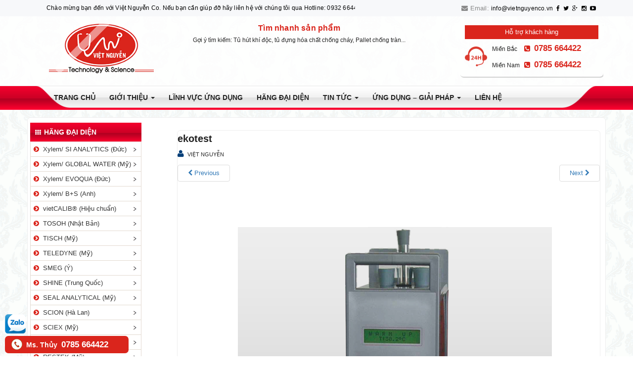

--- FILE ---
content_type: text/html; charset=UTF-8
request_url: https://vietnguyenco.vn/luong-khang-sinh-dung-trong-chan-nuoi-bo-sua/ekotest-2/
body_size: 27008
content:
<!DOCTYPE html><html lang="vi"><head><script data-no-optimize="1">var litespeed_docref=sessionStorage.getItem("litespeed_docref");litespeed_docref&&(Object.defineProperty(document,"referrer",{get:function(){return litespeed_docref}}),sessionStorage.removeItem("litespeed_docref"));</script> <meta charset="UTF-8"><link data-optimized="2" rel="stylesheet" href="https://vietnguyenco.vn/wp-content/litespeed/css/c8e0250c4b21a12ffba000c0ffd2c51e.css?ver=02d3d" /><meta http-equiv="X-UA-Compatible" content="IE=edge"><meta name="viewport" content="width=device-width, initial-scale=1"><link rel="profile" href="https://gmpg.org/xfn/11"><link rel="pingback" href="https://vietnguyenco.vn/xmlrpc.php"><style>.htg-link{float:left;padding:0!important;color:#fff;font-size:16px;border-radius:2px;margin-right:5px;cursor:pointer;-moz-background-clip:padding;-webkit-background-clip:padding-box;box-shadow:inset 0 -3px 0 rgba(0,0,0,.2);-moz-box-shadow:inset 0 -3px 0 rgba(0,0,0,.2);-webkit-box-shadow:inset 0 -3px 0 rgba(0,0,0,.2);margin-top:2px;display:inline-block;width:40px;height:40px;line-height:36px;text-align:center}.htg-link:active,.htg-link:hover{color:#fff}.htg-twitter{background:#00aced}.htg-twitter:active,.htg-twitter:hover{background:#0084b4}.htg-facebook{background:#3b5997}.htg-facebook:active,.htg-facebook:hover{background:#2d4372}.htg-googleplus{background:#d64937}.htg-googleplus:active,.htg-googleplus:hover{background:#b53525}.htg-buffer{background:#444}.htg-buffer:active,.htg-buffer:hover{background:#222}.htg-pinterest{background:#bd081c}.htg-pinterest:active,.htg-pinterest:hover{background:#bd081c}.htg-linkedin{background:#0074a1}.htg-linkedin:active,.htg-linkedin:hover{background:#006288}.htg-social{margin:5px 0;-webkit-font-smoothing:antialiased;font-size:12px;width:100%;display:inline-block;padding:0}.htg-social i {color:#FFF}.zalo-share-button{display: inline-block;width: 40px;height: 40px;float: left;margin-top: 2px;padding: 0;-moz-background-clip: padding;-webkit-background-clip: padding-box;box-shadow: inset 0 -3px 0 rgba(0,0,0,.2);-moz-box-shadow: inset 0 -3px 0 rgba(0,0,0,.2);-webkit-box-shadow: inset 0 -3px 0 rgba(0,0,0,.2);}#zalof{bottom:45px;left:10px;position:fixed;z-index:9999999999}#zalof img{width:42px;height:40px}#zalof img:hover{width:52px;height:50px}@media(max-width:1100px){#zalof{bottom:45px;left:10px;position:fixed;z-index:99}#zalof img:hover{width:42px;height:40px}}</style><meta name='robots' content='index, follow, max-image-preview:large, max-snippet:-1, max-video-preview:-1' /><style>img:is([sizes="auto" i], [sizes^="auto," i]) { contain-intrinsic-size: 3000px 1500px }</style><!--[if lt IE 9]> <script src="https://vietnguyenco.vn/wp-content/themes/tem_techno_v2/inc/js/html5shiv.min.js"></script> <script src="https://vietnguyenco.vn/wp-content/themes/tem_techno_v2/inc/js/respond.min.js"></script> <![endif]--><title>ekotest - VIỆT NGUYỄN TECHNOLOGY SERVICE TRADING Co.,LTD</title><link rel="canonical" href="https://vietnguyenco.vn/luong-khang-sinh-dung-trong-chan-nuoi-bo-sua/ekotest-2/" /><meta property="og:locale" content="vi_VN" /><meta property="og:type" content="article" /><meta property="og:title" content="ekotest - VIỆT NGUYỄN TECHNOLOGY SERVICE TRADING Co.,LTD" /><meta property="og:url" content="https://vietnguyenco.vn/luong-khang-sinh-dung-trong-chan-nuoi-bo-sua/ekotest-2/" /><meta property="og:site_name" content="VIỆT NGUYỄN TECHNOLOGY SERVICE TRADING Co.,LTD" /><meta property="og:image" content="https://vietnguyenco.vn/luong-khang-sinh-dung-trong-chan-nuoi-bo-sua/ekotest-2" /><meta property="og:image:width" content="762" /><meta property="og:image:height" content="762" /><meta property="og:image:type" content="image/png" /><meta name="twitter:card" content="summary_large_image" /> <script type="application/ld+json" class="yoast-schema-graph">{"@context":"https://schema.org","@graph":[{"@type":"WebPage","@id":"https://vietnguyenco.vn/luong-khang-sinh-dung-trong-chan-nuoi-bo-sua/ekotest-2/","url":"https://vietnguyenco.vn/luong-khang-sinh-dung-trong-chan-nuoi-bo-sua/ekotest-2/","name":"ekotest - VIỆT NGUYỄN TECHNOLOGY SERVICE TRADING Co.,LTD","isPartOf":{"@id":"https://vietnguyenco.vn/#website"},"primaryImageOfPage":{"@id":"https://vietnguyenco.vn/luong-khang-sinh-dung-trong-chan-nuoi-bo-sua/ekotest-2/#primaryimage"},"image":{"@id":"https://vietnguyenco.vn/luong-khang-sinh-dung-trong-chan-nuoi-bo-sua/ekotest-2/#primaryimage"},"thumbnailUrl":"https://vietnguyenco.vn/wp-content/uploads/2017/08/ekotest.png","datePublished":"2017-08-27T06:03:10+00:00","dateModified":"2017-08-27T06:03:10+00:00","breadcrumb":{"@id":"https://vietnguyenco.vn/luong-khang-sinh-dung-trong-chan-nuoi-bo-sua/ekotest-2/#breadcrumb"},"inLanguage":"vi","potentialAction":[{"@type":"ReadAction","target":["https://vietnguyenco.vn/luong-khang-sinh-dung-trong-chan-nuoi-bo-sua/ekotest-2/"]}]},{"@type":"ImageObject","inLanguage":"vi","@id":"https://vietnguyenco.vn/luong-khang-sinh-dung-trong-chan-nuoi-bo-sua/ekotest-2/#primaryimage","url":"https://vietnguyenco.vn/wp-content/uploads/2017/08/ekotest.png","contentUrl":"https://vietnguyenco.vn/wp-content/uploads/2017/08/ekotest.png","width":762,"height":762},{"@type":"BreadcrumbList","@id":"https://vietnguyenco.vn/luong-khang-sinh-dung-trong-chan-nuoi-bo-sua/ekotest-2/#breadcrumb","itemListElement":[{"@type":"ListItem","position":1,"name":"Home","item":"https://vietnguyenco.vn/"},{"@type":"ListItem","position":2,"name":"Dư lượng kháng sinh dùng trong chăn nuôi bò sữa","item":"https://vietnguyenco.vn/luong-khang-sinh-dung-trong-chan-nuoi-bo-sua/"},{"@type":"ListItem","position":3,"name":"ekotest"}]},{"@type":"WebSite","@id":"https://vietnguyenco.vn/#website","url":"https://vietnguyenco.vn/","name":"VIỆT NGUYỄN TECHNOLOGY SERVICE TRADING Co.,LTD","description":"","potentialAction":[{"@type":"SearchAction","target":{"@type":"EntryPoint","urlTemplate":"https://vietnguyenco.vn/?s={search_term_string}"},"query-input":"required name=search_term_string"}],"inLanguage":"vi"}]}</script> <link rel="alternate" type="application/rss+xml" title="Dòng thông tin VIỆT NGUYỄN TECHNOLOGY SERVICE TRADING Co.,LTD &raquo;" href="https://vietnguyenco.vn/feed/" /><style id='classic-theme-styles-inline-css' type='text/css'>/*! This file is auto-generated */
.wp-block-button__link{color:#fff;background-color:#32373c;border-radius:9999px;box-shadow:none;text-decoration:none;padding:calc(.667em + 2px) calc(1.333em + 2px);font-size:1.125em}.wp-block-file__button{background:#32373c;color:#fff;text-decoration:none}</style><style id='global-styles-inline-css' type='text/css'>:root{--wp--preset--aspect-ratio--square: 1;--wp--preset--aspect-ratio--4-3: 4/3;--wp--preset--aspect-ratio--3-4: 3/4;--wp--preset--aspect-ratio--3-2: 3/2;--wp--preset--aspect-ratio--2-3: 2/3;--wp--preset--aspect-ratio--16-9: 16/9;--wp--preset--aspect-ratio--9-16: 9/16;--wp--preset--color--black: #000000;--wp--preset--color--cyan-bluish-gray: #abb8c3;--wp--preset--color--white: #ffffff;--wp--preset--color--pale-pink: #f78da7;--wp--preset--color--vivid-red: #cf2e2e;--wp--preset--color--luminous-vivid-orange: #ff6900;--wp--preset--color--luminous-vivid-amber: #fcb900;--wp--preset--color--light-green-cyan: #7bdcb5;--wp--preset--color--vivid-green-cyan: #00d084;--wp--preset--color--pale-cyan-blue: #8ed1fc;--wp--preset--color--vivid-cyan-blue: #0693e3;--wp--preset--color--vivid-purple: #9b51e0;--wp--preset--gradient--vivid-cyan-blue-to-vivid-purple: linear-gradient(135deg,rgba(6,147,227,1) 0%,rgb(155,81,224) 100%);--wp--preset--gradient--light-green-cyan-to-vivid-green-cyan: linear-gradient(135deg,rgb(122,220,180) 0%,rgb(0,208,130) 100%);--wp--preset--gradient--luminous-vivid-amber-to-luminous-vivid-orange: linear-gradient(135deg,rgba(252,185,0,1) 0%,rgba(255,105,0,1) 100%);--wp--preset--gradient--luminous-vivid-orange-to-vivid-red: linear-gradient(135deg,rgba(255,105,0,1) 0%,rgb(207,46,46) 100%);--wp--preset--gradient--very-light-gray-to-cyan-bluish-gray: linear-gradient(135deg,rgb(238,238,238) 0%,rgb(169,184,195) 100%);--wp--preset--gradient--cool-to-warm-spectrum: linear-gradient(135deg,rgb(74,234,220) 0%,rgb(151,120,209) 20%,rgb(207,42,186) 40%,rgb(238,44,130) 60%,rgb(251,105,98) 80%,rgb(254,248,76) 100%);--wp--preset--gradient--blush-light-purple: linear-gradient(135deg,rgb(255,206,236) 0%,rgb(152,150,240) 100%);--wp--preset--gradient--blush-bordeaux: linear-gradient(135deg,rgb(254,205,165) 0%,rgb(254,45,45) 50%,rgb(107,0,62) 100%);--wp--preset--gradient--luminous-dusk: linear-gradient(135deg,rgb(255,203,112) 0%,rgb(199,81,192) 50%,rgb(65,88,208) 100%);--wp--preset--gradient--pale-ocean: linear-gradient(135deg,rgb(255,245,203) 0%,rgb(182,227,212) 50%,rgb(51,167,181) 100%);--wp--preset--gradient--electric-grass: linear-gradient(135deg,rgb(202,248,128) 0%,rgb(113,206,126) 100%);--wp--preset--gradient--midnight: linear-gradient(135deg,rgb(2,3,129) 0%,rgb(40,116,252) 100%);--wp--preset--font-size--small: 13px;--wp--preset--font-size--medium: 20px;--wp--preset--font-size--large: 36px;--wp--preset--font-size--x-large: 42px;--wp--preset--spacing--20: 0.44rem;--wp--preset--spacing--30: 0.67rem;--wp--preset--spacing--40: 1rem;--wp--preset--spacing--50: 1.5rem;--wp--preset--spacing--60: 2.25rem;--wp--preset--spacing--70: 3.38rem;--wp--preset--spacing--80: 5.06rem;--wp--preset--shadow--natural: 6px 6px 9px rgba(0, 0, 0, 0.2);--wp--preset--shadow--deep: 12px 12px 50px rgba(0, 0, 0, 0.4);--wp--preset--shadow--sharp: 6px 6px 0px rgba(0, 0, 0, 0.2);--wp--preset--shadow--outlined: 6px 6px 0px -3px rgba(255, 255, 255, 1), 6px 6px rgba(0, 0, 0, 1);--wp--preset--shadow--crisp: 6px 6px 0px rgba(0, 0, 0, 1);}:where(.is-layout-flex){gap: 0.5em;}:where(.is-layout-grid){gap: 0.5em;}body .is-layout-flex{display: flex;}.is-layout-flex{flex-wrap: wrap;align-items: center;}.is-layout-flex > :is(*, div){margin: 0;}body .is-layout-grid{display: grid;}.is-layout-grid > :is(*, div){margin: 0;}:where(.wp-block-columns.is-layout-flex){gap: 2em;}:where(.wp-block-columns.is-layout-grid){gap: 2em;}:where(.wp-block-post-template.is-layout-flex){gap: 1.25em;}:where(.wp-block-post-template.is-layout-grid){gap: 1.25em;}.has-black-color{color: var(--wp--preset--color--black) !important;}.has-cyan-bluish-gray-color{color: var(--wp--preset--color--cyan-bluish-gray) !important;}.has-white-color{color: var(--wp--preset--color--white) !important;}.has-pale-pink-color{color: var(--wp--preset--color--pale-pink) !important;}.has-vivid-red-color{color: var(--wp--preset--color--vivid-red) !important;}.has-luminous-vivid-orange-color{color: var(--wp--preset--color--luminous-vivid-orange) !important;}.has-luminous-vivid-amber-color{color: var(--wp--preset--color--luminous-vivid-amber) !important;}.has-light-green-cyan-color{color: var(--wp--preset--color--light-green-cyan) !important;}.has-vivid-green-cyan-color{color: var(--wp--preset--color--vivid-green-cyan) !important;}.has-pale-cyan-blue-color{color: var(--wp--preset--color--pale-cyan-blue) !important;}.has-vivid-cyan-blue-color{color: var(--wp--preset--color--vivid-cyan-blue) !important;}.has-vivid-purple-color{color: var(--wp--preset--color--vivid-purple) !important;}.has-black-background-color{background-color: var(--wp--preset--color--black) !important;}.has-cyan-bluish-gray-background-color{background-color: var(--wp--preset--color--cyan-bluish-gray) !important;}.has-white-background-color{background-color: var(--wp--preset--color--white) !important;}.has-pale-pink-background-color{background-color: var(--wp--preset--color--pale-pink) !important;}.has-vivid-red-background-color{background-color: var(--wp--preset--color--vivid-red) !important;}.has-luminous-vivid-orange-background-color{background-color: var(--wp--preset--color--luminous-vivid-orange) !important;}.has-luminous-vivid-amber-background-color{background-color: var(--wp--preset--color--luminous-vivid-amber) !important;}.has-light-green-cyan-background-color{background-color: var(--wp--preset--color--light-green-cyan) !important;}.has-vivid-green-cyan-background-color{background-color: var(--wp--preset--color--vivid-green-cyan) !important;}.has-pale-cyan-blue-background-color{background-color: var(--wp--preset--color--pale-cyan-blue) !important;}.has-vivid-cyan-blue-background-color{background-color: var(--wp--preset--color--vivid-cyan-blue) !important;}.has-vivid-purple-background-color{background-color: var(--wp--preset--color--vivid-purple) !important;}.has-black-border-color{border-color: var(--wp--preset--color--black) !important;}.has-cyan-bluish-gray-border-color{border-color: var(--wp--preset--color--cyan-bluish-gray) !important;}.has-white-border-color{border-color: var(--wp--preset--color--white) !important;}.has-pale-pink-border-color{border-color: var(--wp--preset--color--pale-pink) !important;}.has-vivid-red-border-color{border-color: var(--wp--preset--color--vivid-red) !important;}.has-luminous-vivid-orange-border-color{border-color: var(--wp--preset--color--luminous-vivid-orange) !important;}.has-luminous-vivid-amber-border-color{border-color: var(--wp--preset--color--luminous-vivid-amber) !important;}.has-light-green-cyan-border-color{border-color: var(--wp--preset--color--light-green-cyan) !important;}.has-vivid-green-cyan-border-color{border-color: var(--wp--preset--color--vivid-green-cyan) !important;}.has-pale-cyan-blue-border-color{border-color: var(--wp--preset--color--pale-cyan-blue) !important;}.has-vivid-cyan-blue-border-color{border-color: var(--wp--preset--color--vivid-cyan-blue) !important;}.has-vivid-purple-border-color{border-color: var(--wp--preset--color--vivid-purple) !important;}.has-vivid-cyan-blue-to-vivid-purple-gradient-background{background: var(--wp--preset--gradient--vivid-cyan-blue-to-vivid-purple) !important;}.has-light-green-cyan-to-vivid-green-cyan-gradient-background{background: var(--wp--preset--gradient--light-green-cyan-to-vivid-green-cyan) !important;}.has-luminous-vivid-amber-to-luminous-vivid-orange-gradient-background{background: var(--wp--preset--gradient--luminous-vivid-amber-to-luminous-vivid-orange) !important;}.has-luminous-vivid-orange-to-vivid-red-gradient-background{background: var(--wp--preset--gradient--luminous-vivid-orange-to-vivid-red) !important;}.has-very-light-gray-to-cyan-bluish-gray-gradient-background{background: var(--wp--preset--gradient--very-light-gray-to-cyan-bluish-gray) !important;}.has-cool-to-warm-spectrum-gradient-background{background: var(--wp--preset--gradient--cool-to-warm-spectrum) !important;}.has-blush-light-purple-gradient-background{background: var(--wp--preset--gradient--blush-light-purple) !important;}.has-blush-bordeaux-gradient-background{background: var(--wp--preset--gradient--blush-bordeaux) !important;}.has-luminous-dusk-gradient-background{background: var(--wp--preset--gradient--luminous-dusk) !important;}.has-pale-ocean-gradient-background{background: var(--wp--preset--gradient--pale-ocean) !important;}.has-electric-grass-gradient-background{background: var(--wp--preset--gradient--electric-grass) !important;}.has-midnight-gradient-background{background: var(--wp--preset--gradient--midnight) !important;}.has-small-font-size{font-size: var(--wp--preset--font-size--small) !important;}.has-medium-font-size{font-size: var(--wp--preset--font-size--medium) !important;}.has-large-font-size{font-size: var(--wp--preset--font-size--large) !important;}.has-x-large-font-size{font-size: var(--wp--preset--font-size--x-large) !important;}
:where(.wp-block-post-template.is-layout-flex){gap: 1.25em;}:where(.wp-block-post-template.is-layout-grid){gap: 1.25em;}
:where(.wp-block-columns.is-layout-flex){gap: 2em;}:where(.wp-block-columns.is-layout-grid){gap: 2em;}
:root :where(.wp-block-pullquote){font-size: 1.5em;line-height: 1.6;}</style> <script type="litespeed/javascript" data-src="https://vietnguyenco.vn/wp-includes/js/jquery/jquery.min.js" id="jquery-core-js"></script> <link rel="https://api.w.org/" href="https://vietnguyenco.vn/wp-json/" /><link rel="alternate" title="JSON" type="application/json" href="https://vietnguyenco.vn/wp-json/wp/v2/media/2211" /><link rel="EditURI" type="application/rsd+xml" title="RSD" href="https://vietnguyenco.vn/xmlrpc.php?rsd" /><link rel='shortlink' href='https://vietnguyenco.vn/?p=2211' /><link rel="alternate" title="oNhúng (JSON)" type="application/json+oembed" href="https://vietnguyenco.vn/wp-json/oembed/1.0/embed?url=https%3A%2F%2Fvietnguyenco.vn%2Fluong-khang-sinh-dung-trong-chan-nuoi-bo-sua%2Fekotest-2%2F" /><link rel="alternate" title="oNhúng (XML)" type="text/xml+oembed" href="https://vietnguyenco.vn/wp-json/oembed/1.0/embed?url=https%3A%2F%2Fvietnguyenco.vn%2Fluong-khang-sinh-dung-trong-chan-nuoi-bo-sua%2Fekotest-2%2F&#038;format=xml" />
 <script type="litespeed/javascript" data-src="https://www.googletagmanager.com/gtag/js?id=AW-11436950310"></script> <script type="litespeed/javascript">window.dataLayer=window.dataLayer||[];function gtag(){dataLayer.push(arguments)}
gtag('js',new Date());gtag('config','AW-11436950310')</script>  <script type="litespeed/javascript">gtag('event','conversion',{'send_to':'AW-11436950310/QgnfCM-_gf4YEKaGyM0q','value':1.0,'currency':'VND','transaction_id':''})</script> <style>html body #main {}
	html body #main .entry-content {}
	html body #main .entry-content, html body #main .entry-content p {font-size:14px;line-height: 1.6;}
	html body #main .entry-content h2,html body #main .entry-content h3,html body #main .entry-content h4,html body #main .entry-content h5 {font-size:16px;line-height: 1.4;}
	html body .menu-item-gtranslate {}
html body .menu-item-gtranslate a {float:left!important}
html body .menu-item-gtranslate select {display:none!important}
.form-group {
    margin-bottom: 9px;
}
html body .wpcf7-validation-errors {
    border:0;
}
html body .wpcf7-response-output {
    margin: 5px 0!important;
    padding: 0!important;
    font-size: 13px;
    font-weight: bold;
    color:red;
    border:none!important
    
}
html body .wpcf7-mail-sent-ok {
    color:  #398f14;
    border:0
}
	html body .wpcf7 .wpcf7-not-valid {border-color:red!Important}
html body .wpcf7 .ajax-loader, html body .wpcf7 .wpcf7-not-valid-tip {display:none;}
html body .wpcf7 .is-active{display:inline-block}
html body .wpcf7-spinner{display:none!important;}
html body .wpcf7 .submitting .wpcf7-spinner{display:inline-block!important;}
html body [data-name="quiz-bvngang"] {
    width: 100%;
    display: inline-block;
}
html body [data-name="quiz-bvngang"] label {
    width: 200px;
    display: inline-block;
}
html body [data-name="quiz-bvngang"] label .wpcf7-quiz-label {
    float: left;
    width: 70px;
    text-align: right;
}
html body [data-name="quiz-bvngang"] label input {
    float: left;
    width: 110px !important;
    margin-left: 5px;
}
.sluong {
}
.sluong input {
    width: 30% !important;
    margin: 0 5px 0 15px;
    border: #DDD 1px solid;
}
.sluong .slb {
    display: inline-block;
    font-size: 14px;
}
.listlogo .swiper-button-prev:after,.listlogo .swiper-button-next:after {display:none}
	@media (max-width: 880px) {
	html body .htgdm .products li.product-category {
    width: calc(100% / 2) !important;
    border: 8px solid transparent;
}
		
html body .htgdm .products li.product a img {
    width: 95%;
    height: auto;
    display: block;
    margin: 5px auto;
    box-shadow: none;
}
		
		html body,html body .entry-content,html body .entry-content * {max-width:100%!important;overflow-x:hidden!important}
		html body .wp-block-image {max-width:100%!important;overflow-x:hidden!important}
		html body .wp-block-image .aligncenter  {max-width:100%!important;overflow-x:hidden!important}
		html body .wp-block-image figure {width:100%!important;max-width:100%!important;overflow-x:hidden!important}
	}</style><style type="text/css"></style><noscript><style>.woocommerce-product-gallery{ opacity: 1 !important; }</style></noscript><meta name="generator" content="Elementor 3.19.4; features: e_optimized_assets_loading, e_optimized_css_loading, e_font_icon_svg, additional_custom_breakpoints, block_editor_assets_optimize, e_image_loading_optimization; settings: css_print_method-external, google_font-enabled, font_display-swap"><link rel="icon" href="https://vietnguyenco.vn/wp-content/uploads/2016/09/logo-vietnguyen2-80x80.png" sizes="32x32" /><link rel="icon" href="https://vietnguyenco.vn/wp-content/uploads/2016/09/logo-vietnguyen2.png" sizes="192x192" /><link rel="apple-touch-icon" href="https://vietnguyenco.vn/wp-content/uploads/2016/09/logo-vietnguyen2.png" /><meta name="msapplication-TileImage" content="https://vietnguyenco.vn/wp-content/uploads/2016/09/logo-vietnguyen2.png" /><style type="text/css" id="wp-custom-css">.woocommerce ul.products li.product .woocommerce-loop-category__title, .woocommerce ul.products li.product .woocommerce-loop-product__title, .woocommerce ul.products li.product h3 {height:52px}</style><link rel="preconnect" href="https://fonts.gstatic.com"><link rel="stylesheet" href="https://cdnjs.cloudflare.com/ajax/libs/Swiper/3.4.0/css/swiper.min.css" /> <script type="litespeed/javascript" data-src="https://cdnjs.cloudflare.com/ajax/libs/Swiper/3.4.0/js/swiper.jquery.min.js"></script> <link rel="stylesheet" href="https://cdnjs.cloudflare.com/ajax/libs/animate.css/3.7.0/animate.min.css" /> <script type="litespeed/javascript" data-src="https://cdnjs.cloudflare.com/ajax/libs/wow/1.1.2/wow.min.js"></script> <script type="litespeed/javascript">new WOW().init()</script> <style>a.glink img {margin: 0 3px}
	.navbar-nav > li.menu-item-gtranslate {
    margin: 0;
}
.navbar-nav > li.menu-item-gtranslate a {
    padding: 0;
    margin: 0;
}
#menu-item-4515 {margin-right: 25px;}
@media(max-width:1100px) {
	#menu-item-4515 {margin-right: 0}
	.menu-item-gtranslate {display: none}
}</style><style>.main_navleft {
    height: auto;
}
.hien {display: none !important;}
.an {display: none !important;}</style><style>.dropdownDM {
}
.dropdownDMOpen {
    display: block;
    position: relative;
    z-index: 1;
}
	.widget_berocket_aapf {display: none !important;}</style> <script type="litespeed/javascript">jQuery(document).scroll(function(e){var ads=jQuery("#content").offset();if(jQuery(window).scrollTop()>ads.top){}else{}})</script> </head><body data-rsssl=1 class="attachment attachment-template-default single single-attachment postid-2211 attachmentid-2211 attachment-png group-blog elementor-default elementor-kit-19456"><div class="topbar"><div class="container"><div class="row wow fadeInDown"><div class="col-md-8 col-sm-7"><ul class="ul-inform"><li>
<marquee behavior="scroll" direction="left">
Chào mừng bạn đến với Việt Nguyễn Co. Nếu bạn cần giúp đỡ hãy liên hệ với chúng tôi qua Hotline: 0932 664422
</marquee></li></ul></div><div class="col-md-4 col-sm-5 hidden-xs"><ul class="ul-social"><li>
<i class="fa fa-envelope" aria-hidden="true"></i> Email: <a href="mailto:info@vietnguyenco.vn">info@vietnguyenco.vn</a></li><li>
<a href="https://www.facebook.com/Vi%E1%BB%87t-Nguy%E1%BB%85n-Technology-CoLTD-107438854070797/" target="_blank">
<i class="fa fa-facebook" aria-hidden="true"></i>
</a></li><li>
<a href="#" target="_blank">
<i class="fa fa-twitter" aria-hidden="true"></i>
</a></li><li>
<a href="#" target="_blank">
<i class="fa fa-google-plus" aria-hidden="true"></i>
</a></li><li>
<a href="#" target="_blank">
<i class="fa fa-instagram" aria-hidden="true"></i>
</a></li><li>
<a href="" target="_blank">
<i class="fa fa-youtube-play" aria-hidden="true"></i>
</a></li></ul></div></div></div></div><div class="clearfix"></div><div id="page" class="hfeed site"><div class="bgHeader"><div class="container header-area"><div class="hidden-layout"></div><div class="clearfix"></div><header id="masthead" class="site-header col-sm-12" role="banner"><div class="site-branding col-md-3"><div id="logo">
<a href="https://vietnguyenco.vn/"><img data-lazyloaded="1" src="[data-uri]" data-src="https://vietnguyenco.vn/wp-content/uploads/2016/09/cropped-logo-vietnguyen.png"  height="120" width="255" alt="VIỆT NGUYỄN TECHNOLOGY SERVICE TRADING Co.,LTD"/></a><h4 class="site-description"></h4></div></div><div class="social-header col-md-9"><div class="row"><div class="search_r col-md-12"><div class="row"><div class="search_rt search_new" style="float: left"><h3>Tìm nhanh sản phẩm</h3> <script type="litespeed/javascript">(function(){var cx='003295659759817277091:morq42reueu';var gcse=document.createElement('script');gcse.type='text/javascript';gcse.async=!0;gcse.src='https://cse.google.com/cse.js?cx='+cx;var s=document.getElementsByTagName('script')[0];s.parentNode.insertBefore(gcse,s)})()</script> <gcse:search></gcse:search>
</span><p style="
margin: 0;
text-align: center;
color: #222;
font-size: 12px;
margin-top: 5px;
">Gợi ý tìm kiếm: Tủ hút khí độc, tủ đựng hóa chất chống cháy, Pallet chống tràn...</p></div><div class="hlineRight wow fadeIn"><p style="
width: 100%;
line-height: 28px;
height: 28px;
background: #da251c;
text-align: center;
color: #FFF;
font-size: 13px;
">Hỗ trợ khách hàng</p>
<img data-lazyloaded="1" src="[data-uri]" width="45" height="41" data-src="/images/icon-support.png" style="
/* float: left; */
"><p style="
float: left;
"><span style="
color: #222;
font-weight: normal;
font-size: 12px;
width: 65px;
display: inline-block;
">Miền Bắc</span><span><i class="fa fa-phone-square" aria-hidden="true"></i> 0785 664422</span></p><p style="
float: left;
"><span style="
color: #222;
font-weight: normal;
font-size: 12px;
width: 65px;
display: inline-block;
">Miền Nam</span><span><i class="fa fa-phone-square" aria-hidden="true"></i> 0785 664422</span></p></div><div class="clearfix"></div></div></div></div></div></header></div><div class="clearfix"></div><nav class="navbar navbar-default" role="navigation"><div class="container"><div class="navbar-header">
<button type="button" class="navbar-toggle" data-toggle="collapse" data-target=".navbar-ex1-collapse">
<span class="sr-only">Toggle navigation</span>
<span class="icon-bar"></span>
<span class="icon-bar"></span>
<span class="icon-bar"></span>
</button></div><div class="collapse navbar-collapse navbar-ex1-collapse"><ul id="menu-mainmenu" class="nav navbar-nav"><li id="menu-item-19554" class="menu-item menu-item-type-post_type menu-item-object-page menu-item-home menu-item-19554"><a title="Trang chủ" href="https://vietnguyenco.vn/">Trang chủ</a></li><li id="menu-item-2183" class="menu-item menu-item-type-custom menu-item-object-custom menu-item-has-children menu-item-2183 dropdown"><a title="Giới thiệu" href="#" data-toggle="dropdownz" class="dropdown-togglez">Giới thiệu <span class="caret"></span></a><ul role="menu" class=" dropdown-menu"><li id="menu-item-4511" class="menu-item menu-item-type-post_type menu-item-object-post menu-item-4511"><a title="Về chúng tôi" href="https://vietnguyenco.vn/gioi-thieu-chung/">Về chúng tôi</a></li><li id="menu-item-4510" class="menu-item menu-item-type-post_type menu-item-object-post menu-item-4510"><a title="Tầm nhìn - Sứ mệnh - Giá trị cốt lõi" href="https://vietnguyenco.vn/su-menh-tam-nhin/">Tầm nhìn &#8211; Sứ mệnh &#8211; Giá trị cốt lõi</a></li><li id="menu-item-19556" class="menu-item menu-item-type-post_type menu-item-object-page menu-item-19556"><a title="Công ty thành viên" href="https://vietnguyenco.vn/cong-ty-thanh-vien/">Công ty thành viên</a></li></ul></li><li id="menu-item-19519" class="menu-item menu-item-type-post_type menu-item-object-page menu-item-19519"><a title="LĨNH VỰC ỨNG DỤNG" href="https://vietnguyenco.vn/sample-page/linh-vuc-ung-dung/">LĨNH VỰC ỨNG DỤNG</a></li><li id="menu-item-10418" class="menu-item menu-item-type-post_type menu-item-object-post menu-item-10418"><a title="Hãng đại diện" href="https://vietnguyenco.vn/doi-tac-kinh-doanh-cua-viet-nguyen-co-ltd-la-cac-hang-san-xuat/">Hãng đại diện</a></li><li id="menu-item-2185" class="menu-item menu-item-type-taxonomy menu-item-object-category menu-item-has-children menu-item-2185 dropdown"><a title="TIN TỨC" href="https://vietnguyenco.vn/category/tin-tuc/" data-toggle="dropdownz" class="dropdown-togglez">TIN TỨC <span class="caret"></span></a><ul role="menu" class=" dropdown-menu"><li id="menu-item-3051" class="menu-item menu-item-type-taxonomy menu-item-object-category menu-item-3051"><a title="Hãng phân phối" href="https://vietnguyenco.vn/category/tin-tuc/hang-phan-phoi/">Hãng phân phối</a></li><li id="menu-item-3052" class="menu-item menu-item-type-taxonomy menu-item-object-category menu-item-3052"><a title="Lắp đặt và HDSD thiết bị" href="https://vietnguyenco.vn/category/tin-tuc/lap-dat-va-huong-dan-su-dung-vietser/">Lắp đặt và HDSD thiết bị</a></li><li id="menu-item-13024" class="menu-item menu-item-type-taxonomy menu-item-object-category menu-item-13024"><a title="Hiệu chuẩn – Bảo trì - Sửa chữa" href="https://vietnguyenco.vn/category/tin-tuc/hieu-chuan-bao-tri-vietcalib/">Hiệu chuẩn – Bảo trì &#8211; Sửa chữa</a></li><li id="menu-item-3050" class="menu-item menu-item-type-taxonomy menu-item-object-category menu-item-3050"><a title="Kiến thức kỹ thuật – sản phẩm" href="https://vietnguyenco.vn/category/tin-tuc/thong-tin-ky-thuat/">Kiến thức kỹ thuật – sản phẩm</a></li><li id="menu-item-12378" class="menu-item menu-item-type-taxonomy menu-item-object-category menu-item-12378"><a title="Kênh Youtube giới thiệu sản phẩm" href="https://vietnguyenco.vn/category/tin-tuc/video-huong-dan-su-dung/">Kênh Youtube giới thiệu sản phẩm</a></li><li id="menu-item-13025" class="menu-item menu-item-type-taxonomy menu-item-object-category menu-item-13025"><a title="Hoạt động sự kiện" href="https://vietnguyenco.vn/category/tin-tuc/hoat-dong-cong-ty/">Hoạt động sự kiện</a></li><li id="menu-item-13026" class="menu-item menu-item-type-taxonomy menu-item-object-category menu-item-13026"><a title="Khuyến mãi" href="https://vietnguyenco.vn/category/tin-tuc/khuyen-mai-promotion/">Khuyến mãi</a></li><li id="menu-item-5087" class="menu-item menu-item-type-taxonomy menu-item-object-category menu-item-5087"><a title="Tuyển dụng" href="https://vietnguyenco.vn/category/tuyen-dung/">Tuyển dụng</a></li></ul></li><li id="menu-item-5096" class="menu-item menu-item-type-taxonomy menu-item-object-category menu-item-has-children menu-item-5096 dropdown"><a title="Ứng dụng - Giải pháp" href="https://vietnguyenco.vn/category/tin-tuc/ung-dung-giai-phap/" data-toggle="dropdownz" class="dropdown-togglez">Ứng dụng &#8211; Giải pháp <span class="caret"></span></a><ul role="menu" class=" dropdown-menu"><li id="menu-item-10117" class="menu-item menu-item-type-taxonomy menu-item-object-category menu-item-10117"><a title="Môi trường Vimcert - Môi trường Lao động" href="https://vietnguyenco.vn/category/tin-tuc/ung-dung-giai-phap/moi-truong-vimcert-lao-dong-nghi-dinh-44-2016/">Môi trường Vimcert &#8211; Môi trường Lao động</a></li><li id="menu-item-10118" class="menu-item menu-item-type-taxonomy menu-item-object-category menu-item-10118"><a title="Dầu khí - Phân tích khí" href="https://vietnguyenco.vn/category/tin-tuc/ung-dung-giai-phap/dau-khi-phan-tich-khi/">Dầu khí &#8211; Phân tích khí</a></li><li id="menu-item-10119" class="menu-item menu-item-type-taxonomy menu-item-object-category menu-item-10119"><a title="Dược phẩm - Mỹ phẩm - Thú y" href="https://vietnguyenco.vn/category/tin-tuc/ung-dung-giai-phap/duoc-pham-my-pham/">Dược phẩm &#8211; Mỹ phẩm &#8211; Thú y</a></li><li id="menu-item-10120" class="menu-item menu-item-type-taxonomy menu-item-object-category menu-item-10120"><a title="Nông lâm sản - Thủy sản" href="https://vietnguyenco.vn/category/tin-tuc/ung-dung-giai-phap/nong-lam-san-thuy-san/">Nông lâm sản &#8211; Thủy sản</a></li><li id="menu-item-10122" class="menu-item menu-item-type-taxonomy menu-item-object-category menu-item-10122"><a title="Pháp y - Khoa học hình sự" href="https://vietnguyenco.vn/category/tin-tuc/ung-dung-giai-phap/phap-y-khoa-hoc-hinh-su/">Pháp y &#8211; Khoa học hình sự</a></li><li id="menu-item-10124" class="menu-item menu-item-type-taxonomy menu-item-object-category menu-item-10124"><a title="Thực phẩm - Đồ uống" href="https://vietnguyenco.vn/category/tin-tuc/ung-dung-giai-phap/thuc-pham/">Thực phẩm &#8211; Đồ uống</a></li><li id="menu-item-10125" class="menu-item menu-item-type-taxonomy menu-item-object-category menu-item-10125"><a title="Tinh dầu, hương liệu, khoáng sản" href="https://vietnguyenco.vn/category/tin-tuc/ung-dung-giai-phap/hop-chat-thien-nhien-tinh-dau-huong-lieu-khoang-san/">Tinh dầu, hương liệu, khoáng sản</a></li><li id="menu-item-10132" class="menu-item menu-item-type-taxonomy menu-item-object-category menu-item-10132"><a title="Thuốc bảo vệ thực vật - Phân bón" href="https://vietnguyenco.vn/category/tin-tuc/ung-dung-giai-phap/thuoc-bao-ve-thuc-vat-phan-bon/">Thuốc bảo vệ thực vật &#8211; Phân bón</a></li></ul></li><li id="menu-item-4515" class="menu-item menu-item-type-post_type menu-item-object-post menu-item-4515"><a title="Liên hệ" href="https://vietnguyenco.vn/lien-he/">Liên hệ</a></li><li style="position:relative;" class="menu-item menu-item-gtranslate gt-menu-40200"></li></ul></div></div></nav></div><div class="site-content container " id="content"><div  class="primary content-area image-attachment col-sm-12 col-md-9 "><div id="content" class="site-content" role="main"><article id="post-2211" class="post-2211 attachment type-attachment status-inherit hentry"><header class="entry-header"><h1 class="entry-title">ekotest</h1><div class="entry-meta">
<span class="posted-on"><i class="fa fa-calendar"></i> <a href="https://vietnguyenco.vn/luong-khang-sinh-dung-trong-chan-nuoi-bo-sua/ekotest-2/" rel="bookmark"><time class="entry-date published" datetime="2017-08-27T06:03:10+00:00">27/08/2017</time></a></span><span class="byline"> <i class="fa fa-user"></i> <span class="author vcard"><a class="url fn n" href="https://vietnguyenco.vn/author/vietnguyen/">Việt Nguyễn</a></span></span></div><nav role="navigation" id="image-navigation" class="navigation-image nav-links"><div class="nav-previous"><a href='https://vietnguyenco.vn/luong-khang-sinh-dung-trong-chan-nuoi-bo-sua/antibiotics-and-drugs/'><i class="fa fa-chevron-left"></i> Previous</a></div><div class="nav-next"><a href='https://vietnguyenco.vn/luong-khang-sinh-dung-trong-chan-nuoi-bo-sua/ekotest-3/'>Next <i class="fa fa-chevron-right"></i></a></div></nav></header><div class="entry-content"><div class="entry-attachment"><div class="attachment">
<a href="https://vietnguyenco.vn/luong-khang-sinh-dung-trong-chan-nuoi-bo-sua/ekotest-3/" title="ekotest" rel="attachment"><img data-lazyloaded="1" src="[data-uri]" width="762" height="762" data-src="https://vietnguyenco.vn/wp-content/uploads/2017/08/ekotest.png" class="attachment-1200x1200 size-1200x1200" alt="" decoding="async" data-srcset="https://vietnguyenco.vn/wp-content/uploads/2017/08/ekotest.png 762w, https://vietnguyenco.vn/wp-content/uploads/2017/08/ekotest-80x80.png 80w, https://vietnguyenco.vn/wp-content/uploads/2017/08/ekotest-300x300.png 300w, https://vietnguyenco.vn/wp-content/uploads/2017/08/ekotest-600x600.png 600w, https://vietnguyenco.vn/wp-content/uploads/2017/08/ekotest-180x180.png 180w" data-sizes="(max-width: 762px) 100vw, 762px" /></a></div></div><div class="htg-social"><a class="htg-link htg-twitter" href="https://twitter.com/intent/tweet?text=ekotest&amp;url=https%3A%2F%2Fvietnguyenco.vn%2Fluong-khang-sinh-dung-trong-chan-nuoi-bo-sua%2Fekotest-2%2F" target="_blank"><i class="fa fa-twitter"></i></a><a class="htg-link htg-facebook" href="https://www.facebook.com/sharer/sharer.php?u=https%3A%2F%2Fvietnguyenco.vn%2Fluong-khang-sinh-dung-trong-chan-nuoi-bo-sua%2Fekotest-2%2F" target="_blank"><i class="fa fa-facebook"></i></a><a class="htg-link htg-linkedin" href="https://www.linkedin.com/shareArticle?mini=true&url=https%3A%2F%2Fvietnguyenco.vn%2Fluong-khang-sinh-dung-trong-chan-nuoi-bo-sua%2Fekotest-2%2F&amp;title=ekotest" target="_blank"><i class="fa fa-linkedin"></i></a><a class="htg-link htg-pinterest" href="https://pinterest.com/pin/create/button/?url=https%3A%2F%2Fvietnguyenco.vn%2Fluong-khang-sinh-dung-trong-chan-nuoi-bo-sua%2Fekotest-2%2F&amp;media=https://vietnguyenco.vn/wp-content/uploads/2017/08/ekotest.png&amp;description=ekotest" data-pin-custom="true" target="_blank"><i class="fa fa-pinterest"></i></a><div class="zalo-share-button" data-href="" data-oaid="579745863508352884" data-layout="4" data-color="blue" data-customize=false></div></div></div><footer class="entry-meta"></footer></article></div></div><div class="secondary widget-area col-sm-12 col-md-3" role="complementary"><aside id="text-4" class="widget widget_text"><h3 class="widget-title">HÃNG ĐẠI DIỆN</h3><div class="textwidget"><div class="sl_menu"><div class="main_navleft" id="main_navleft"><ul class="navleft" id="navleft"><li class="root icon_23680" style="display:block" rel="main_23680">
<a href="https://vietnguyenco.vn/thuong-hieu/si-analytics-duc/" class="ddcm_root" id="main_23680"><i class='fa fa-chevron-circle-right'></i>&nbsp;&nbsp;Xylem/ SI ANALYTICS (Đức)</a><div class="ddcm_ul_child" id="menuitemchild_23680" style="display: none;"><div class="bg-itemchild_23680"><div class="col"><div class="ddcm_minimenu"><div class="title">
<a href="https://vietnguyenco.vn/thuong-hieu/si-analytics-duc/may-do-dot-nhot/">Máy đo đột nhớt mao quản</a></div></div><div class="ddcm_minimenu"><div class="title">
<a href="https://vietnguyenco.vn/thuong-hieu/si-analytics-duc/may-do-nuoc-da-chi-tieu-prolab-2500-multiparameter/">Máy đo nước đa chỉ tiêu ProLab 2500 Multiparameter</a></div></div><div class="ddcm_minimenu"><div class="title">
<a href="https://vietnguyenco.vn/thuong-hieu/si-analytics-duc/may-do-ph-mv-nhiet-do-ec-do-cam-tay-dien-tu/">Máy đo pH, mV, nhiệt độ, EC, DO cầm tay điện tử</a></div></div><div class="ddcm_minimenu"><div class="title">
<a href="https://vietnguyenco.vn/thuong-hieu/si-analytics-duc/may-do-ph-mv-nhiet-do-ec-do-de-ban-dien-tu/">Máy đo pH, mV, nhiệt độ, EC, DO để bàn điện tử</a></div></div><div class="ddcm_minimenu"><div class="title">
<a href="https://vietnguyenco.vn/thuong-hieu/si-analytics-duc/may-do-ph-mv-nhiet-do-ec-do-dien-tu-dong-lab-745-845-945/">Máy đo pH, mV, nhiệt độ, EC, DO điện tử dòng Lab 745/845/945</a></div></div><div class="ddcm_minimenu"><div class="title">
<a href="https://vietnguyenco.vn/thuong-hieu/si-analytics-duc/may-do-ph-mv-nhiet-do-ec-do-dien-tu-dong-lab-855-865-955/">Máy đo pH, mV, nhiệt độ, EC, DO điện tử dòng Lab 855/865/955</a></div></div><div class="ddcm_minimenu"><div class="title">
<a href="https://vietnguyenco.vn/thuong-hieu/si-analytics-duc/may-do-ph-mv-nhiet-do-ec-do-dien-tu-dong-lab-875-and-875p/">Máy đo pH, mV, nhiệt độ, EC, DO điện tử dòng Lab 875 and 875P</a></div></div><div class="ddcm_minimenu"><div class="title">
<a href="https://vietnguyenco.vn/thuong-hieu/si-analytics-duc/thiet-bi-do-da-chi-tieu-prolab-5000/">Thiết bị đo đa chỉ tiêu ProLab 5000</a></div></div></div></div></div></li><li class="root icon_23752" style="display:block" rel="main_23752">
<a href="https://vietnguyenco.vn/thuong-hieu/global-water-my/" class="ddcm_root" id="main_23752"><i class='fa fa-chevron-circle-right'></i>&nbsp;&nbsp;Xylem/ GLOBAL WATER (Mỹ)</a></li><li class="root icon_24670" style="display:block" rel="main_24670">
<a href="https://vietnguyenco.vn/thuong-hieu/evoqua-duc/" class="ddcm_root" id="main_24670"><i class='fa fa-chevron-circle-right'></i>&nbsp;&nbsp;Xylem/ EVOQUA (Đức)</a><div class="ddcm_ul_child" id="menuitemchild_24670" style="display: none;"><div class="bg-itemchild_24670"><div class="col"><div class="ddcm_minimenu"><div class="title">
<a href="https://vietnguyenco.vn/thuong-hieu/evoqua-duc/loc-nuoc-sieu-sach-dong-ultra-clear-tp-ed-series/">Lọc nước siêu sạch dòng Ultra Clear TP ED Series</a></div></div><div class="ddcm_minimenu"><div class="title">
<a href="https://vietnguyenco.vn/thuong-hieu/evoqua-duc/loc-nuoc-sieu-sach-loai-i/">Lọc nước siêu sạch loại I, II, III, cấp nước máy/ nước nguồn dòng LaboStart</a></div></div><div class="ddcm_minimenu"><div class="title">
<a href="https://vietnguyenco.vn/thuong-hieu/evoqua-duc/may-loc-nuoc-sieu-sach-loai-ii-ultra-clear-ro-ro-di-ro-edi-series/">Máy lọc nước siêu sạch loại II Ultra Clear RO / RO DI / RO EDI Series</a></div></div></div></div></div></li><li class="root icon_23682" style="display:block" rel="main_23682">
<a href="https://vietnguyenco.vn/thuong-hieu/phan-cuc-ke-tu-dong-khuc-xa-ke-hang-bellingham-stanley/" class="ddcm_root" id="main_23682"><i class='fa fa-chevron-circle-right'></i>&nbsp;&nbsp;Xylem/ B+S (Anh)</a><div class="ddcm_ul_child" id="menuitemchild_23682" style="display: none;"><div class="bg-itemchild_23682"><div class="col"><div class="ddcm_minimenu"><div class="title">
<a href="https://vietnguyenco.vn/thuong-hieu/phan-cuc-ke-tu-dong-khuc-xa-ke-hang-bellingham-stanley/khuc-xa-ke-cam-tay/">Khúc xạ kế cầm tay</a></div></div><div class="ddcm_minimenu"><div class="title">
<a href="https://vietnguyenco.vn/thuong-hieu/phan-cuc-ke-tu-dong-khuc-xa-ke-hang-bellingham-stanley/may-do-ty-trong-ke-de-ban/">Máy đo tỷ trọng kế để bàn</a></div></div><div class="ddcm_minimenu"><div class="title">
<a href="https://vietnguyenco.vn/thuong-hieu/phan-cuc-ke-tu-dong-khuc-xa-ke-hang-bellingham-stanley/may-khuc-xa-ke-dien-tu-de-ban-dong-rfm300-m-refractometers/">Máy khúc xạ kế điện tử để bàn dòng RFM300-M Refractometers</a></div></div><div class="ddcm_minimenu"><div class="title">
<a href="https://vietnguyenco.vn/thuong-hieu/phan-cuc-ke-tu-dong-khuc-xa-ke-hang-bellingham-stanley/may-khuc-xa-ke-dien-tu-de-ban-dong-rfm300-t-refractometers/">Máy khúc xạ kế điện tử để bàn dòng RFM300-T Refractometers</a></div></div><div class="ddcm_minimenu"><div class="title">
<a href="https://vietnguyenco.vn/thuong-hieu/phan-cuc-ke-tu-dong-khuc-xa-ke-hang-bellingham-stanley/may-khuc-xa-ke-dien-tu-de-ban-dong-rfm700-refractometers/">Máy khúc xạ kế điện tử để bàn dòng RFM700 Refractometers</a></div></div><div class="ddcm_minimenu"><div class="title">
<a href="https://vietnguyenco.vn/thuong-hieu/phan-cuc-ke-tu-dong-khuc-xa-ke-hang-bellingham-stanley/may-khuc-xa-ke-de-ban-dong-rfm900-refractometers/">Máy khúc xạ kế điện tử để bàn dòng RFM900 Refractometers</a></div></div><div class="ddcm_minimenu"><div class="title">
<a href="https://vietnguyenco.vn/thuong-hieu/phan-cuc-ke-tu-dong-khuc-xa-ke-hang-bellingham-stanley/may-phan-cuc-ke-tu-dong/">Máy phân cực kế tự động</a></div></div></div></div></div></li><li class="root icon_23463" style="display:block" rel="main_23463">
<a href="https://vietnguyenco.vn/thuong-hieu/vietcalib-hieu-chuan-bao-tri/" class="ddcm_root" id="main_23463"><i class='fa fa-chevron-circle-right'></i>&nbsp;&nbsp;vietCALIB® (Hiệu chuẩn)</a></li><li class="root icon_24669" style="display:block" rel="main_24669">
<a href="https://vietnguyenco.vn/thuong-hieu/tosoh-nhat-ban/" class="ddcm_root" id="main_24669"><i class='fa fa-chevron-circle-right'></i>&nbsp;&nbsp;TOSOH (Nhật Bản)</a></li><li class="root icon_23976" style="display:block" rel="main_23976">
<a href="https://vietnguyenco.vn/thuong-hieu/tisch-my/" class="ddcm_root" id="main_23976"><i class='fa fa-chevron-circle-right'></i>&nbsp;&nbsp;TISCH (Mỹ)</a></li><li class="root icon_22524" style="display:block" rel="main_22524">
<a href="https://vietnguyenco.vn/thuong-hieu/teledyne-my/" class="ddcm_root" id="main_22524"><i class='fa fa-chevron-circle-right'></i>&nbsp;&nbsp;TELEDYNE (Mỹ)</a><div class="ddcm_ul_child" id="menuitemchild_22524" style="display: none;"><div class="bg-itemchild_22524"><div class="col"><div class="ddcm_minimenu"><div class="title">
<a href="https://vietnguyenco.vn/thuong-hieu/teledyne-my/bo-hydrid-va-bo-lay-mau-tu-dong-cho-icp-icpms/">Bộ hoá hơi lạnh Hydrid cho máy AAS/ ICPOES/ ICPMS</a></div></div><div class="ddcm_minimenu"><div class="title">
<a href="https://vietnguyenco.vn/thuong-hieu/teledyne-my/bo-lay-mau-tu-dong-cho-may-aas-icpoes-icpms/">Bộ lấy mẫu tự động cho máy AAS/ ICPOES/ ICPMS...</a></div></div><div class="ddcm_minimenu"><div class="title">
<a href="https://vietnguyenco.vn/thuong-hieu/teledyne-my/may-phan-tich-thuy-ngan-hg/">Máy phân tích Thủy ngân Hg</a></div></div><div class="ddcm_minimenu"><div class="title">
<a href="https://vietnguyenco.vn/thuong-hieu/teledyne-my/thiet-bi-lay-mau-purge-and-trap/">Thiết bị lấy mẫu Purge and Trap</a></div></div></div></div></div></li><li class="root icon_23398" style="display:block" rel="main_23398">
<a href="https://vietnguyenco.vn/thuong-hieu/smeg-italia/" class="ddcm_root" id="main_23398"><i class='fa fa-chevron-circle-right'></i>&nbsp;&nbsp;SMEG (Ý)</a><div class="ddcm_ul_child" id="menuitemchild_23398" style="display: none;"><div class="bg-itemchild_23398"><div class="col"><div class="ddcm_minimenu"><div class="title">
<a href="https://vietnguyenco.vn/thuong-hieu/smeg-italia/may-rua-dung-cu-ptn-rua-tiet-trung-say-kho-ngung-tu/">Máy rửa dụng cụ PTN (rửa/tiệt trùng/sấy khô/ngưng tụ)</a></div></div><div class="ddcm_minimenu"><div class="title">
<a href="https://vietnguyenco.vn/thuong-hieu/smeg-italia/may-rua-khu-khuan-dung-cu-y-te-cssd/">Máy rửa khử khuẩn dụng cụ y tế CSSD</a></div></div></div></div></div></li><li class="root icon_24705" style="display:block" rel="main_24705">
<a href="https://vietnguyenco.vn/thuong-hieu/shine-trung-quoc/" class="ddcm_root" id="main_24705"><i class='fa fa-chevron-circle-right'></i>&nbsp;&nbsp;SHINE (Trung Quốc)</a></li><li class="root icon_22775" style="display:block" rel="main_22775">
<a href="https://vietnguyenco.vn/thuong-hieu/seal-analytical-voi-hon-50-nam-kinh-nghiem-seal-mua-lai-branluebbe/" class="ddcm_root" id="main_22775"><i class='fa fa-chevron-circle-right'></i>&nbsp;&nbsp;SEAL ANALYTICAL (Mỹ)</a><div class="ddcm_ul_child" id="menuitemchild_22775" style="display: none;"><div class="bg-itemchild_22775"><div class="col"><div class="ddcm_minimenu"><div class="title">
<a href="https://vietnguyenco.vn/thuong-hieu/seal-analytical-voi-hon-50-nam-kinh-nghiem-seal-mua-lai-branluebbe/bo-chung-cat-va-phan-tich-cyanua-va-phenol-cong-nghe-cfa/">Bộ chưng cất và phân tích Cyanua và Phenol - công nghệ CFA</a></div></div><div class="ddcm_minimenu"><div class="title">
<a href="https://vietnguyenco.vn/thuong-hieu/seal-analytical-voi-hon-50-nam-kinh-nghiem-seal-mua-lai-branluebbe/bo-pha-mau-kim-loai-tu-dong/">Bộ phá mẫu kim loại tự động</a></div></div><div class="ddcm_minimenu"><div class="title">
<a href="https://vietnguyenco.vn/thuong-hieu/seal-analytical-voi-hon-50-nam-kinh-nghiem-seal-mua-lai-branluebbe/he-phan-tich-tu-dong-cod-tu-dong/">Hệ phân tích tự động COD tự động</a></div></div><div class="ddcm_minimenu"><div class="title">
<a href="https://vietnguyenco.vn/thuong-hieu/seal-analytical-voi-hon-50-nam-kinh-nghiem-seal-mua-lai-branluebbe/he-thong-phan-tich-bod-tu-dong-ph-do-dan-tu-dong/">Hệ thống phân tích BOD tự động - pH/ độ dẫn tự động...</a></div></div><div class="ddcm_minimenu"><div class="title">
<a href="https://vietnguyenco.vn/thuong-hieu/seal-analytical-voi-hon-50-nam-kinh-nghiem-seal-mua-lai-branluebbe/may-xac-dinh-thanh-phan-cap-hat-trong-dat-khoang-tu-dong/">Hệ thông phân tích kích thước hạt đất, phân tích sét theo TCVN 6862-2012 (ISO 11277)</a></div></div><div class="ddcm_minimenu"><div class="title">
<a href="https://vietnguyenco.vn/thuong-hieu/seal-analytical-voi-hon-50-nam-kinh-nghiem-seal-mua-lai-branluebbe/thiet-bi-phan-tich-dong-lien-tuc-cfa-sfa/">Thiết bị phân tích dòng liên tục CFA/SFA</a></div></div><div class="ddcm_minimenu"><div class="title">
<a href="https://vietnguyenco.vn/thuong-hieu/seal-analytical-voi-hon-50-nam-kinh-nghiem-seal-mua-lai-branluebbe/thiet-bi-phan-tich-roi-rac-discrete-analyzers/">Thiết bị phân tích rời rạc Discrete Analyzers</a></div></div><div class="ddcm_minimenu"><div class="title">
<a href="https://vietnguyenco.vn/thuong-hieu/seal-analytical-voi-hon-50-nam-kinh-nghiem-seal-mua-lai-branluebbe/ung-dung-nuoc-thai-nuoc-bien-sinh-hoat/">Ứng dụng: nước thải, nước biển, sinh hoạt</a></div></div><div class="ddcm_minimenu"><div class="title">
<a href="https://vietnguyenco.vn/thuong-hieu/seal-analytical-voi-hon-50-nam-kinh-nghiem-seal-mua-lai-branluebbe/ung-dung-phan-tich-dat-phan-bon/">Ứng dụng: phân tích đất, phân bón</a></div></div><div class="ddcm_minimenu"><div class="title">
<a href="https://vietnguyenco.vn/thuong-hieu/seal-analytical-voi-hon-50-nam-kinh-nghiem-seal-mua-lai-branluebbe/ung-dung-phan-tich-thuoc-la/">Ứng dụng: phân tích thuốc lá</a></div></div><div class="ddcm_minimenu"><div class="title">
<a href="https://vietnguyenco.vn/thuong-hieu/seal-analytical-voi-hon-50-nam-kinh-nghiem-seal-mua-lai-branluebbe/ung-dung-thuc-pham-ruou-bia-nuoc-giai-khat/">Ứng dụng: thực phẩm, rượu bia, nước giải khát</a></div></div></div></div></div></li><li class="root icon_22758" style="display:block" rel="main_22758">
<a href="https://vietnguyenco.vn/thuong-hieu/scion-instrument-voi-cac-giai-phap-toan-dien-ve-gc-gcms-hplc/" class="ddcm_root" id="main_22758"><i class='fa fa-chevron-circle-right'></i>&nbsp;&nbsp;SCION (Hà Lan)</a><div class="ddcm_ul_child" id="menuitemchild_22758" style="display: none;"><div class="bg-itemchild_22758"><div class="col"><div class="ddcm_minimenu"><div class="title">
<a href="https://vietnguyenco.vn/thuong-hieu/scion-instrument-voi-cac-giai-phap-toan-dien-ve-gc-gcms-hplc/cot-columns-cho-may-sac-ky-khi-gc-scion/">Cột Columns cho máy sắc ký khí GC SCION</a></div></div><div class="ddcm_minimenu"><div class="title">
<a href="https://vietnguyenco.vn/thuong-hieu/scion-instrument-voi-cac-giai-phap-toan-dien-ve-gc-gcms-hplc/may-sac-ki-khi-khoi-pho-gcms-phan-tich-chuyen-dung/">Máy sắc kí khí khối phổ GCMS phân tích chuyên dụng</a></div></div><div class="ddcm_minimenu"><div class="title">
<a href="https://vietnguyenco.vn/thuong-hieu/scion-instrument-voi-cac-giai-phap-toan-dien-ve-gc-gcms-hplc/sac-ky-long-cao-ap-hplc/">Máy sắc ký lỏng cao áp HPLC</a></div></div><div class="ddcm_minimenu"><div class="title">
<a href="https://vietnguyenco.vn/thuong-hieu/scion-instrument-voi-cac-giai-phap-toan-dien-ve-gc-gcms-hplc/sac-ky-khi-chuyen-dung-theo-tieu-chuan-refinery-petro-nature-gasanalyzer/">Sắc ký khí chuyên dụng thiết kế sẵn theo tiêu chuẩn Refinery/ Petro/ Nature GasAnalyzer...</a></div></div><div class="ddcm_minimenu"><div class="title">
<a href="https://vietnguyenco.vn/thuong-hieu/scion-instrument-voi-cac-giai-phap-toan-dien-ve-gc-gcms-hplc/sac-ky-khi-gc-04-dau-do-gan-dong-thoi-ms-fid-ecd-npd-pfpd/">Sắc ký khí GC đầu dò thường (FID/ECD/NPD/PFPD...)</a></div></div><div class="ddcm_minimenu"><div class="title">
<a href="https://vietnguyenco.vn/thuong-hieu/scion-instrument-voi-cac-giai-phap-toan-dien-ve-gc-gcms-hplc/sac-ky-khi-gc-he-chuyen-dung-thiet-ke-san-theo-ung-dung/">Sắc ký khí GC hệ chuyên dụng thiết kế sẵn theo ứng dụng</a></div></div><div class="ddcm_minimenu"><div class="title">
<a href="https://vietnguyenco.vn/thuong-hieu/scion-instrument-voi-cac-giai-phap-toan-dien-ve-gc-gcms-hplc/sac-ky-khi-khoi-pho-gcms-gcmsms/">Sắc ký khí khối phổ 01 lần tứ cực GCMS</a></div></div><div class="ddcm_minimenu"><div class="title">
<a href="https://vietnguyenco.vn/thuong-hieu/scion-instrument-voi-cac-giai-phap-toan-dien-ve-gc-gcms-hplc/sac-ky-khi-khoi-pho-03-tu-cuc-gcmsms/">Sắc ký khí khổi phổ 03 tứ cực GCMSMS</a></div></div><div class="ddcm_minimenu"><div class="title">
<a href="https://vietnguyenco.vn/thuong-hieu/scion-instrument-voi-cac-giai-phap-toan-dien-ve-gc-gcms-hplc/sac-ky-long-cao-ap-hplc-he-chuyen-dung/">Sắc ký lỏng cao áp HPLC hệ chuyên dụng</a></div></div><div class="ddcm_minimenu"><div class="title">
<a href="https://vietnguyenco.vn/thuong-hieu/scion-instrument-voi-cac-giai-phap-toan-dien-ve-gc-gcms-hplc/thiet-bi-dua-mau-bay-va-thoi-khi-purge-and-trap/">Thiết bị đưa mẫu bẫy và thổi khí Purge and Trap</a></div></div><div class="ddcm_minimenu"><div class="title">
<a href="https://vietnguyenco.vn/thuong-hieu/scion-instrument-voi-cac-giai-phap-toan-dien-ve-gc-gcms-hplc/bo-dua-mau-long-headspace-spme-cho-gc-gcms/">Thiết bị đưa mẫu lỏng – headspace – SPME cho GC/ GCMS</a></div></div><div class="ddcm_minimenu"><div class="title">
<a href="https://vietnguyenco.vn/thuong-hieu/scion-instrument-voi-cac-giai-phap-toan-dien-ve-gc-gcms-hplc/thiet-bi-dua-mau-long-tu-dong/">Thiết bị đưa mẫu lỏng tự động</a></div></div><div class="ddcm_minimenu"><div class="title">
<a href="https://vietnguyenco.vn/thuong-hieu/scion-instrument-voi-cac-giai-phap-toan-dien-ve-gc-gcms-hplc/bo-giai-hap-nhiet-thermal-desorber/">Thiết bị giải hấp nhiệt tự động/ thủ công Thermal Desorber</a></div></div><div class="ddcm_minimenu"><div class="title">
<a href="https://vietnguyenco.vn/thuong-hieu/scion-instrument-voi-cac-giai-phap-toan-dien-ve-gc-gcms-hplc/thiet-bi-lay-mau-pha-hoi-headspace/">Thiết bị lấy mẫu pha hơi Headspace</a></div></div><div class="ddcm_minimenu"><div class="title">
<a href="https://vietnguyenco.vn/thuong-hieu/scion-instrument-voi-cac-giai-phap-toan-dien-ve-gc-gcms-hplc/thiet-bi-phan-tich-acid-amin-chuyen-dung/">Thiết bị phân tích Acid Amin chuyên dụng</a></div></div></div></div></div></li><li class="root icon_24108" style="display:block" rel="main_24108">
<a href="https://vietnguyenco.vn/thuong-hieu/sciex-my/" class="ddcm_root" id="main_24108"><i class='fa fa-chevron-circle-right'></i>&nbsp;&nbsp;SCIEX (Mỹ)</a><div class="ddcm_ul_child" id="menuitemchild_24108" style="display: none;"><div class="bg-itemchild_24108"><div class="col"><div class="ddcm_minimenu"><div class="title">
<a href="https://vietnguyenco.vn/thuong-hieu/sciex-my/dien-di-mao-quan-ce-tieu-ton-it-hoa-chat-chi-phi-van-hanh/">Điện di mao quản Capillary electrophoresis</a></div></div><div class="ddcm_minimenu"><div class="title">
<a href="https://vietnguyenco.vn/thuong-hieu/sciex-my/cac-he-thong-sac-ky-long-khoi-pho-tich-hop-integrated-lc-ms-solutions/">Hệ thống sắc khối phổ Echo® MS+ - Phân tích MS/MS không cần LC</a></div></div><div class="ddcm_minimenu"><div class="title">
<a href="https://vietnguyenco.vn/thuong-hieu/sciex-my/lcmsms-bay-ion-tuyen-tinh-qtrap/">Hệ thống sắc ký lỏng khối phổ 03 tứ cực LCMSMS bẫy ion tuyến tính QTRAP</a></div></div><div class="ddcm_minimenu"><div class="title">
<a href="https://vietnguyenco.vn/thuong-hieu/sciex-my/he-thong-sac-ky-long-khoi-pho-03-tu-cuc-lcmsms-triple-quad/">Hệ thống sắc ký lỏng khối phổ 03 tứ cực LCMSMS Triple Quad</a></div></div><div class="ddcm_minimenu"><div class="title">
<a href="https://vietnguyenco.vn/thuong-hieu/sciex-my/he-thong-sac-ky-long-khoi-pho-01-tu-cuc-ket-hop-thoi-gian-bay-uhplc-qtof/">Hệ thống sắc ký lỏng khối phổ tứ cực kết hợp thời gian bay UHPLC-QTOF</a></div></div><div class="ddcm_minimenu"><div class="title">
<a href="https://vietnguyenco.vn/thuong-hieu/sciex-my/he-thong-sinh-khi-nito-sieu-sach-cho-may-lcmsms/">Hệ thống sinh khí Nitơ siêu sạch cho máy LCMSMS</a></div></div><div class="ddcm_minimenu"><div class="title">
<a href="https://vietnguyenco.vn/thuong-hieu/sciex-my/he-thong-hplc-uhplc/">Máy sắc ký lỏng cao áp HPLC - siêu cao áp UHPLC kết nối MSMS</a></div></div><div class="ddcm_minimenu"><div class="title">
<a href="https://vietnguyenco.vn/thuong-hieu/sciex-my/nguon-ion-hoa-ion-sources-cua-lcmsms-qtrap-qtof/">Nguồn ion hoá (Ion sources) của LCMSMS/ QTRAP/ QTOF</a></div></div><div class="ddcm_minimenu"><div class="title">
<a href="https://vietnguyenco.vn/thuong-hieu/sciex-my/sciex-software/">Phần mềm điều khiển (SCIEX software)</a></div></div><div class="ddcm_minimenu"><div class="title">
<a href="https://vietnguyenco.vn/thuong-hieu/sciex-my/phep-do-pho-ion-di-dong-ion-mobility-spectrometry/">Phép đo phổ Ion di động (Ion mobility spectrometry)</a></div></div><div class="ddcm_minimenu"><div class="title">
<a href="https://vietnguyenco.vn/thuong-hieu/sciex-my/thu-vien-pho-hang-sciex-sciex-spectral-libraries/">Thư viện phổ hãng SCIEX (SCIEX Spectral libraries)</a></div></div><div class="ddcm_minimenu"><div class="title">
<a href="https://vietnguyenco.vn/thuong-hieu/sciex-my/ung-dung-imethod-imethod-applications/">Ứng dụng iMethod™ (iMethod™ Applications)</a></div></div><div class="ddcm_minimenu"><div class="title">
<a href="https://vietnguyenco.vn/thuong-hieu/sciex-my/vat-tu-tieu-hao-va-chat-chuan/">Vật tư tiêu hao - Cột LCMSMS - Chất chuẩn</a></div></div></div></div></div></li><li class="root icon_24082" style="display:block" rel="main_24082">
<a href="https://vietnguyenco.vn/thuong-hieu/sabio-my/" class="ddcm_root" id="main_24082"><i class='fa fa-chevron-circle-right'></i>&nbsp;&nbsp;SABIO (Mỹ)</a></li><li class="root icon_24388" style="display:block" rel="main_24388">
<a href="https://vietnguyenco.vn/thuong-hieu/restekmy/" class="ddcm_root" id="main_24388"><i class='fa fa-chevron-circle-right'></i>&nbsp;&nbsp;RESTEK (Mỹ)</a></li><li class="root icon_24080" style="display:block" rel="main_24080">
<a href="https://vietnguyenco.vn/thuong-hieu/promochrom-canada/" class="ddcm_root" id="main_24080"><i class='fa fa-chevron-circle-right'></i>&nbsp;&nbsp;PROMOCHROM (Canada)</a></li><li class="root icon_22620" style="display:block" rel="main_22620">
<a href="https://vietnguyenco.vn/thuong-hieu/precisa-thuy-sy/" class="ddcm_root" id="main_22620"><i class='fa fa-chevron-circle-right'></i>&nbsp;&nbsp;PRECISA (Thuỵ Sỹ)</a><div class="ddcm_ul_child" id="menuitemchild_22620" style="display: none;"><div class="bg-itemchild_22620"><div class="col"><div class="ddcm_minimenu"><div class="title">
<a href="https://vietnguyenco.vn/thuong-hieu/precisa-thuy-sy/165-bj-precisa/">165 BJ Precisa</a></div></div><div class="ddcm_minimenu"><div class="title">
<a href="https://vietnguyenco.vn/thuong-hieu/precisa-thuy-sy/320-xb-precisa/">320 XB Precisa</a></div></div><div class="ddcm_minimenu"><div class="title">
<a href="https://vietnguyenco.vn/thuong-hieu/precisa-thuy-sy/321-ls-precisa/">321 LS Precisa</a></div></div><div class="ddcm_minimenu"><div class="title">
<a href="https://vietnguyenco.vn/thuong-hieu/precisa-thuy-sy/321-lt-precisa/">321 LT Precisa</a></div></div><div class="ddcm_minimenu"><div class="title">
<a href="https://vietnguyenco.vn/thuong-hieu/precisa-thuy-sy/321-lx-precisa/">321 LX Precisa</a></div></div><div class="ddcm_minimenu"><div class="title">
<a href="https://vietnguyenco.vn/thuong-hieu/precisa-thuy-sy/330-xm-moisture-analyzers/">330 XM Moisture Analyzers</a></div></div><div class="ddcm_minimenu"><div class="title">
<a href="https://vietnguyenco.vn/thuong-hieu/precisa-thuy-sy/360-ep-precisa/">360 EP Precisa</a></div></div><div class="ddcm_minimenu"><div class="title">
<a href="https://vietnguyenco.vn/thuong-hieu/precisa-thuy-sy/360-es-precisa/">360 ES Precisa</a></div></div><div class="ddcm_minimenu"><div class="title">
<a href="https://vietnguyenco.vn/thuong-hieu/precisa-thuy-sy/390-h_-balances/">390 H_ Balances</a></div></div><div class="ddcm_minimenu"><div class="title">
<a href="https://vietnguyenco.vn/thuong-hieu/precisa-thuy-sy/520-pb-precisa/">520 PB Precisa</a></div></div><div class="ddcm_minimenu"><div class="title">
<a href="https://vietnguyenco.vn/thuong-hieu/precisa-thuy-sy/520-pt-precisa/">520 PT Precisa</a></div></div><div class="ddcm_minimenu"><div class="title">
<a href="https://vietnguyenco.vn/thuong-hieu/precisa-thuy-sy/prepash-series/">PrepASH series</a></div></div></div></div></div></li><li class="root icon_22526" style="display:block" rel="main_22526">
<a href="https://vietnguyenco.vn/thuong-hieu/membrapure-gmbh-wolfgang-kuntscher-str/" class="ddcm_root" id="main_22526"><i class='fa fa-chevron-circle-right'></i>&nbsp;&nbsp;MEMBRAPURE (Đức)</a><div class="ddcm_ul_child" id="menuitemchild_22526" style="display: none;"><div class="bg-itemchild_22526"><div class="col"><div class="ddcm_minimenu"><div class="title">
<a href="https://vietnguyenco.vn/thuong-hieu/membrapure-gmbh-wolfgang-kuntscher-str/may-do-toc-online/">Máy đo TOC online/ offline</a></div></div><div class="ddcm_minimenu"><div class="title">
<a href="https://vietnguyenco.vn/thuong-hieu/membrapure-gmbh-wolfgang-kuntscher-str/may-loc-nuoc-sieu-sach-loc-nuoc-ro-edi/">Máy lọc nước siêu sạch - lọc nước RO/ EDI...</a></div></div><div class="ddcm_minimenu"><div class="title">
<a href="https://vietnguyenco.vn/thuong-hieu/membrapure-gmbh-wolfgang-kuntscher-str/may-sac-ky-phan-tich-amino-acid/">Máy sắc ký phân tích Amino Acid</a></div></div></div></div></div></li><li class="root icon_24041" style="display:block" rel="main_24041">
<a href="https://vietnguyenco.vn/thuong-hieu/lumex-instruments-canada-2/" class="ddcm_root" id="main_24041"><i class='fa fa-chevron-circle-right'></i>&nbsp;&nbsp;LUMEX (Canada)</a></li><li class="root icon_24365" style="display:block" rel="main_24365">
<a href="https://vietnguyenco.vn/thuong-hieu/aas-hieu-chinh-nen-zeeman-the-he-moi-za4000-series/" class="ddcm_root" id="main_24365"><i class='fa fa-chevron-circle-right'></i>&nbsp;&nbsp;HITACHI (Nhật Bản)</a><div class="ddcm_ul_child" id="menuitemchild_24365" style="display: none;"><div class="bg-itemchild_24365"><div class="col"><div class="ddcm_minimenu"><div class="title">
<a href="https://vietnguyenco.vn/thuong-hieu/aas-hieu-chinh-nen-zeeman-the-he-moi-za4000-series/may-chuan-do-dien-the-may-chuan-do-karl-fischer/">Máy chuẩn độ điện thế - Máy chuẩn độ Karl Fischer</a></div></div><div class="ddcm_minimenu"><div class="title">
<a href="https://vietnguyenco.vn/thuong-hieu/aas-hieu-chinh-nen-zeeman-the-he-moi-za4000-series/may-quang-pho-hap-thu-nguyen-tu-aas/">Máy quang phổ hấp thu nguyên tử AAS</a></div></div><div class="ddcm_minimenu"><div class="title">
<a href="https://vietnguyenco.vn/thuong-hieu/aas-hieu-chinh-nen-zeeman-the-he-moi-za4000-series/may-quang-pho-huynh-quang-fluorescence-spectrophotometers/">Máy quang phổ huỳnh quang Fluorescence spectrophotometers</a></div></div><div class="ddcm_minimenu"><div class="title">
<a href="https://vietnguyenco.vn/thuong-hieu/aas-hieu-chinh-nen-zeeman-the-he-moi-za4000-series/quang-pho-tu-ngoai-kha-kien-uv-vis-uvvis-nir/">Quang phổ tử ngoại khả kiến UV-VIS/ UVVIS NIR</a></div></div></div></div></div></li><li class="root icon_22602" style="display:block" rel="main_22602">
<a href="https://vietnguyenco.vn/thuong-hieu/tu-bao-quan-mau-froilabo-phap/" class="ddcm_root" id="main_22602"><i class='fa fa-chevron-circle-right'></i>&nbsp;&nbsp;FROILABO (Pháp)</a><div class="ddcm_ul_child" id="menuitemchild_22602" style="display: none;"><div class="bg-itemchild_22602"><div class="col"><div class="ddcm_minimenu"><div class="title">
<a href="https://vietnguyenco.vn/thuong-hieu/tu-bao-quan-mau-froilabo-phap/tu-am-lanh-thi-nghiem/">Tủ ấm lạnh thí nghiệm</a></div></div><div class="ddcm_minimenu"><div class="title">
<a href="https://vietnguyenco.vn/thuong-hieu/tu-bao-quan-mau-froilabo-phap/tu-am-phong-thi-nghiem/">Tủ ấm phòng thí nghiệm</a></div></div><div class="ddcm_minimenu"><div class="title">
<a href="https://vietnguyenco.vn/thuong-hieu/tu-bao-quan-mau-froilabo-phap/tu-dong-lanh-blast-freezer/">Tủ đông lạnh Blast Freezer</a></div></div><div class="ddcm_minimenu"><div class="title">
<a href="https://vietnguyenco.vn/thuong-hieu/tu-bao-quan-mau-froilabo-phap/tu-lanh-am-sau-86c/">Tủ lạnh âm sâu -86°C</a></div></div><div class="ddcm_minimenu"><div class="title">
<a href="https://vietnguyenco.vn/thuong-hieu/tu-bao-quan-mau-froilabo-phap/tu-say-phong-thi-nghiem/">Tủ sấy phòng thí nghiệm</a></div></div></div></div></div></li><li class="root icon_23803" style="display:block" rel="main_23803">
<a href="https://vietnguyenco.vn/thuong-hieu/esc-my/" class="ddcm_root" id="main_23803"><i class='fa fa-chevron-circle-right'></i>&nbsp;&nbsp;ESC (Mỹ)</a></li><li class="root icon_23720" style="display:block" rel="main_23720">
<a href="https://vietnguyenco.vn/thuong-hieu/edinburgh-anh/" class="ddcm_root" id="main_23720"><i class='fa fa-chevron-circle-right'></i>&nbsp;&nbsp;EDINBURGH (Anh)</a><div class="ddcm_ul_child" id="menuitemchild_23720" style="display: none;"><div class="bg-itemchild_23720"><div class="col"><div class="ddcm_minimenu"><div class="title">
<a href="https://vietnguyenco.vn/thuong-hieu/edinburgh-anh/kinh-hien-vi-raman-raman-microscope/">Kính hiển vi Raman (Raman Microscope)</a></div></div><div class="ddcm_minimenu"><div class="title">
<a href="https://vietnguyenco.vn/thuong-hieu/edinburgh-anh/may-quang-pho-huynh-quang-photoluminescence-spectrometer/">Máy quang phổ huỳnh quang Photoluminescence Spectrometer</a></div></div></div></div></div></li><li class="root icon_24083" style="display:block" rel="main_24083">
<a href="https://vietnguyenco.vn/thuong-hieu/doza-nga/" class="ddcm_root" id="main_24083"><i class='fa fa-chevron-circle-right'></i>&nbsp;&nbsp;DOZA (Nga)</a></li><li class="root icon_23028" style="display:block" rel="main_23028">
<a href="https://vietnguyenco.vn/thuong-hieu/luu-tru-bo-giai-hap-nhiet-thermal-desorption-hang-cds-my/" class="ddcm_root" id="main_23028"><i class='fa fa-chevron-circle-right'></i>&nbsp;&nbsp;CDS ANALYTICAL (Mỹ)</a><div class="ddcm_ul_child" id="menuitemchild_23028" style="display: none;"><div class="bg-itemchild_23028"><div class="col"><div class="ddcm_minimenu"><div class="title">
<a href="https://vietnguyenco.vn/thuong-hieu/luu-tru-bo-giai-hap-nhiet-thermal-desorption-hang-cds-my/bo-chiet-pha-ran-spe-thu-cong-empore-ez-trace/">Bộ chiết pha rắn SPE thủ công Empore EZ-Trace</a></div></div><div class="ddcm_minimenu"><div class="title">
<a href="https://vietnguyenco.vn/thuong-hieu/luu-tru-bo-giai-hap-nhiet-thermal-desorption-hang-cds-my/bo-nhiet-phan-pyrolysis-cds-analytical/">Bộ nhiệt phân Pyrolysis</a></div></div><div class="ddcm_minimenu"><div class="title">
<a href="https://vietnguyenco.vn/thuong-hieu/luu-tru-bo-giai-hap-nhiet-thermal-desorption-hang-cds-my/giai-hap-nhiet-thermal-desorption-dua-mau-thu-cong-cds/">Giải hấp nhiệt Thermal Desorption</a></div></div><div class="ddcm_minimenu"><div class="title">
<a href="https://vietnguyenco.vn/thuong-hieu/luu-tru-bo-giai-hap-nhiet-thermal-desorption-hang-cds-my/he-thong-thoi-loi-cuon-va-bay-purge-and-trap-kich-thuoc-bo-trap/">Hệ thống thổi lôi cuốn và bẫy Purge and Trap</a></div></div></div></div></div></li><li class="root icon_24013" style="display:block" rel="main_24013">
<a href="https://vietnguyenco.vn/thuong-hieu/bruker-duc/" class="ddcm_root" id="main_24013"><i class='fa fa-chevron-circle-right'></i>&nbsp;&nbsp;BRUKER (Đức)</a><div class="ddcm_ul_child" id="menuitemchild_24013" style="display: none;"><div class="bg-itemchild_24013"><div class="col"><div class="ddcm_minimenu"><div class="title">
<a href="https://vietnguyenco.vn/thuong-hieu/bruker-duc/may-huynh-quang-tia-x-cam-tay-hhxrf/">Máy huỳnh quang tia X cầm tay HHXRF</a></div></div><div class="ddcm_minimenu"><div class="title">
<a href="https://vietnguyenco.vn/thuong-hieu/bruker-duc/may-quang-pho-huynh-quang-tia-x-phan-xa-toan-phan-t-xrf/">Máy quang phổ huỳnh quang tia X phản xạ toàn phần (T-XRF)</a></div></div><div class="ddcm_minimenu"><div class="title">
<a href="https://vietnguyenco.vn/thuong-hieu/bruker-duc/may-quang-pho-huynh-quang-vi-tia-x-%ce%bc-xrf-de-ban/">Máy quang phổ huỳnh quang vi tia X (μ-XRF) để bàn</a></div></div></div></div></div></li><li class="root icon_24624" style="display:block" rel="main_24624">
<a href="https://vietnguyenco.vn/thuong-hieu/aurora-canada/" class="ddcm_root" id="main_24624"><i class='fa fa-chevron-circle-right'></i>&nbsp;&nbsp;AURORA (Canada)</a></li></ul></div></div><div style='clear: both'></div></div></aside><aside id="custom_html-2" class="widget_text widget widget_custom_html"><div class="textwidget custom-html-widget"><div style="position: relative; width: 100%; height: 0; padding-top: 140.0000%;
padding-bottom: 0; box-shadow: 0 2px 8px 0 rgba(63,69,81,0.16); margin-top: 1.6em; margin-bottom: 0.9em; overflow: hidden;
border-radius: 8px; will-change: transform;">
<iframe loading="lazy" style="position: absolute; width: 100%; height: 100%; top: 0; left: 0; border: none; padding: 0;margin: 0;"
src="https:&#x2F;&#x2F;www.canva.com&#x2F;design&#x2F;DAF_7D7XVXs&#x2F;2923Ty2IPqYTACaE_MZLHA&#x2F;view?embed" allowfullscreen="allowfullscreen" allow="fullscreen">
</iframe></div>
<a href="https:&#x2F;&#x2F;www.canva.com&#x2F;design&#x2F;DAF_7D7XVXs&#x2F;2923Ty2IPqYTACaE_MZLHA&#x2F;view?utm_content=DAF_7D7XVXs&amp;utm_campaign=designshare&amp;utm_medium=embeds&amp;utm_source=link" target="_blank" rel="noopener"></a><div style="position: relative; width: 100%; height: 0; padding-top: 141.4358%;
padding-bottom: 0; box-shadow: 0 2px 8px 0 rgba(63,69,81,0.16); margin-top: 1.6em; margin-bottom: 0.9em; overflow: hidden;
border-radius: 8px; will-change: transform;">
<iframe loading="lazy" style="position: absolute; width: 100%; height: 100%; top: 0; left: 0; border: none; padding: 0;margin: 0;"
src="https:&#x2F;&#x2F;www.canva.com&#x2F;design&#x2F;DAF-OkPQRsE&#x2F;UTLyQbl7aTwEoT1GS2mbCg&#x2F;view?embed" allowfullscreen="allowfullscreen" allow="fullscreen">
</iframe></div>
<a href="https:&#x2F;&#x2F;www.canva.com&#x2F;design&#x2F;DAF-OkPQRsE&#x2F;UTLyQbl7aTwEoT1GS2mbCg&#x2F;view?utm_content=DAF-OkPQRsE&amp;utm_campaign=designshare&amp;utm_medium=embeds&amp;utm_source=link" target="_blank" rel="noopener"></a></div></aside></div></div><style>.listlogo {    padding: 30px 0;
    margin: 20px 0;
    margin-bottom: 0;
    width: 100%;
    display: inline-block;
}
.listlogo .container {
    margin: 0 auto;
    background: #FFF;
    padding-bottom: 5px;
    border: #eee 1px solid;
    border-radius: 7px;
    margin-top: 15px;
}
.listlogo .container .h2div {
    border-bottom: #db3a2f 2px solid;
    height: 36px;
    width: 100%;
    display: inline-block;
    margin-top: 20px;
}
.listlogo .container .h2div h2 {
    background: #db3a2f;
    color: #FFF;
    border: 0;
    float: none;
    clear: both;
    margin: 0 auto;
    padding: 0;
    height: 36px;
    line-height: 36px;
    font-size: 16px;
    font-weight: 600;
    background: url(https://vietnguyenco.vn/wp-content/themes/tem_techno_v2/images/tcat.png) !important;
    width: 270px;
    display: block;
    text-align: center;
}
.listlogo .listlogo-w {padding:20px 0}
.listlogo .container .col-md-2,.listlogo .container .col-md-2-slide {
    margin-bottom: 10px;
    padding: 0;
    box-shadow: 0 1px 3px -2px rgb(0 0 0 / 12%), 0 1px 2px rgb(0 0 0 / 24%);
    overflow: hidden;
}
.listlogo .container img {cursor: pointer;
    transition: filter .6s, opacity .6s, transform .6s, box-shadow .3s;}
.listlogo .container img:hover {
	-ms-transform: scale(1.1);
    transform: scale(1.1);
}
@media(min-width:1105px){
	.listlogo .container .col-md-2, .listlogo .container .col-md-2-slide {
    /*width: 14.66666667%;
    margin: 1%;*/
    height: 180px;
    overflow: hidden;
    -js-display: flex;
    display: -ms-flexbox;
    display: flex;
    -ms-flex-flow: row wrap;
    flex-flow: row wrap;
    align-items: center;
    justify-content: center;
    padding-top:7px
}
.listlogo .container img {
    height: auto;
    width: 180px;
}
}
.navbar-default .navbar-toggle .icon-bar {
    background-color: #da251c;
}
@media(max-width:1100px){
	.listlogo .container .col-md-2, .listlogo .container .col-md-2-slide {
    /*width: 14.66666667%;
    margin: 1%;*/
    height: 180px;
    overflow: hidden;
    -js-display: flex;
    display: -ms-flexbox;
    display: flex;
    -ms-flex-flow: row wrap;
    flex-flow: row wrap;
    align-items: center;
    justify-content: center;
    padding-top:7px
}
.listlogo .container img {
    height: auto;
    width: 100%;
}
}</style><div class="listlogo"><div class="container wow fadeInDown"><div class="h2div"><h2>Hãng phân phối - Đại diện</h2></div><div class="getPostinCate listlogoSub swiper-container"><div class="listlogo-w swiper-wrapper"><div class="col-md-2-slide swiper-slide">
<a href="https://vietnguyenco.vn/thuong-hieu/teledyne-my/" title="TELEDYNE" target="_blank">
<img data-lazyloaded="1" src="[data-uri]" width="1024" height="512" data-src="https://vietnguyenco.vn/wp-content/uploads/2020/09/Teledyne.jpg" alt="TELEDYNE" />
</a></div><div class="col-md-2-slide swiper-slide">
<a href="https://vietnguyenco.vn/thuong-hieu/restekmy/" title="Restek" target="_blank">
<img data-lazyloaded="1" src="[data-uri]" width="1500" height="844" data-src="https://vietnguyenco.vn/wp-content/uploads/2025/10/epWxV8jkn-1q0Ghe.jpeg" alt="Restek" />
</a></div><div class="col-md-2-slide swiper-slide">
<a href="https://vietnguyenco.vn/thuong-hieu/aurora-canada/" title="AURORA" target="_blank">
<img data-lazyloaded="1" src="[data-uri]" width="1500" height="595" data-src="https://vietnguyenco.vn/wp-content/uploads/2025/10/hinh-anh_2024-11-02_230235098.png" alt="AURORA" />
</a></div><div class="col-md-2-slide swiper-slide">
<a href="https://vietnguyenco.vn/thuong-hieu/sciex-my/" title="SCIEX" target="_blank">
<img data-lazyloaded="1" src="[data-uri]" width="1200" height="627" data-src="https://vietnguyenco.vn/wp-content/uploads/2023/07/SCIEX_LOGO_RGB.jpg" alt="SCIEX" />
</a></div><div class="col-md-2-slide swiper-slide">
<a href="https://vietnguyenco.vn/thuong-hieu/bruker-duc/" title="BRUCKER- Đức" target="_blank">
<img data-lazyloaded="1" src="[data-uri]" width="900" height="900" data-src="https://vietnguyenco.vn/wp-content/uploads/2022/08/unnamed.jpg" alt="BRUCKER- Đức" />
</a></div><div class="col-md-2-slide swiper-slide">
<a href="https://vietnguyenco.vn/thuong-hieu/tosoh-nhat-ban/" title="TOSOH" target="_blank">
<img data-lazyloaded="1" src="[data-uri]" data-src="https://vietnguyenco.vn/wp-content/uploads/2022/07/16777_NJjD7vp5i.avif" alt="TOSOH" />
</a></div><div class="col-md-2-slide swiper-slide">
<a href="https://vietnguyenco.vn/thuong-hieu/tisch-my/" title="TISCH" target="_blank">
<img data-lazyloaded="1" src="[data-uri]" width="1200" height="376" data-src="https://vietnguyenco.vn/wp-content/uploads/2022/07/tisch-environmental-500-x-98-300x94-Pictura.png" alt="TISCH" />
</a></div><div class="col-md-2-slide swiper-slide">
<a href="https://vietnguyenco.vn/thuong-hieu/phan-cuc-ke-tu-dong-khuc-xa-ke-hang-bellingham-stanley/" title="Bellingham + Stanley" target="_blank">
<img data-lazyloaded="1" src="[data-uri]" width="596" height="200" data-src="https://vietnguyenco.vn/wp-content/uploads/2021/10/bellingham-stanley.png" alt="Bellingham + Stanley" />
</a></div><div class="col-md-2-slide swiper-slide">
<a href="https://vietnguyenco.vn/thuong-hieu/luu-tru-bo-giai-hap-nhiet-thermal-desorption-hang-cds-my/" title="CDS ANALYTICAL" target="_blank">
<img data-lazyloaded="1" src="[data-uri]" width="1000" height="200" data-src="https://vietnguyenco.vn/wp-content/uploads/2021/10/cds-analytical.jpg" alt="CDS ANALYTICAL" />
</a></div><div class="col-md-2-slide swiper-slide">
<a href="https://vietnguyenco.vn/thuong-hieu/delta-ohm-y/" title="DELTA OHM" target="_blank">
<img data-lazyloaded="1" src="[data-uri]" width="735" height="200" data-src="https://vietnguyenco.vn/wp-content/uploads/2021/10/delta-ohm.png" alt="DELTA OHM" />
</a></div><div class="col-md-2-slide swiper-slide">
<a href="https://vietnguyenco.vn/thuong-hieu/edinburgh-anh/" title="EDINBURGH" target="_blank">
<img data-lazyloaded="1" src="[data-uri]" width="395" height="200" data-src="https://vietnguyenco.vn/wp-content/uploads/2021/10/edinburgh.png" alt="EDINBURGH" />
</a></div><div class="col-md-2-slide swiper-slide">
<a href="https://vietnguyenco.vn/thuong-hieu/tu-bao-quan-mau-froilabo-phap/" title="FROILABO" target="_blank">
<img data-lazyloaded="1" src="[data-uri]" width="391" height="200" data-src="https://vietnguyenco.vn/wp-content/uploads/2021/10/froilabo-05.png" alt="FROILABO" />
</a></div><div class="col-md-2-slide swiper-slide">
<a href="https://vietnguyenco.vn/thuong-hieu/doza-nga/" title="DOZA" target="_blank">
<img data-lazyloaded="1" src="[data-uri]" width="808" height="296" data-src="https://vietnguyenco.vn/wp-content/uploads/2021/10/aaa.png" alt="DOZA" />
</a></div><div class="col-md-2-slide swiper-slide">
<a href="https://vietnguyenco.vn/thuong-hieu/global-water-my/" title="GLOBAL WATER" target="_blank">
<img data-lazyloaded="1" src="[data-uri]" width="900" height="500" data-src="https://vietnguyenco.vn/wp-content/uploads/2021/10/global-water.png" alt="GLOBAL WATER" />
</a></div><div class="col-md-2-slide swiper-slide">
<a href="https://vietnguyenco.vn/thuong-hieu/membrapure-gmbh-wolfgang-kuntscher-str/" title="membraPure GmbH" target="_blank">
<img data-lazyloaded="1" src="[data-uri]" width="666" height="200" data-src="https://vietnguyenco.vn/wp-content/uploads/2021/10/membrapure-gmbh.jpg" alt="membraPure GmbH" />
</a></div><div class="col-md-2-slide swiper-slide">
<a href="https://vietnguyenco.vn/thuong-hieu/precisa-thuy-sy/" title="PRECISA" target="_blank">
<img data-lazyloaded="1" src="[data-uri]" width="2389" height="536" data-src="https://vietnguyenco.vn/wp-content/uploads/2021/10/precisa.jpg" alt="PRECISA" />
</a></div><div class="col-md-2-slide swiper-slide">
<a href="https://vietnguyenco.vn/thuong-hieu/scion-instrument-voi-cac-giai-phap-toan-dien-ve-gc-gcms-hplc/" title="SCION Instrument" target="_blank">
<img data-lazyloaded="1" src="[data-uri]" width="2830" height="1224" data-src="https://vietnguyenco.vn/wp-content/uploads/2021/10/scion-instrument.png" alt="SCION Instrument" />
</a></div><div class="col-md-2-slide swiper-slide">
<a href="https://vietnguyenco.vn/thuong-hieu/seal-analytical-voi-hon-50-nam-kinh-nghiem-seal-mua-lai-branluebbe/" title="SEAL ANALYTICAL" target="_blank">
<img data-lazyloaded="1" src="[data-uri]" width="800" height="228" data-src="https://vietnguyenco.vn/wp-content/uploads/2021/10/seal-analytical.jpg" alt="SEAL ANALYTICAL" />
</a></div><div class="col-md-2-slide swiper-slide">
<a href="https://vietnguyenco.vn/thuong-hieu/teledyne-my/" title="TELEDYNE" target="_blank">
<img data-lazyloaded="1" src="[data-uri]" width="1024" height="512" data-src="https://vietnguyenco.vn/wp-content/uploads/2020/09/Teledyne.jpg" alt="TELEDYNE" />
</a></div><div class="col-md-2-slide swiper-slide">
<a href="https://vietnguyenco.vn/thuong-hieu/restekmy/" title="Restek" target="_blank">
<img data-lazyloaded="1" src="[data-uri]" width="1500" height="844" data-src="https://vietnguyenco.vn/wp-content/uploads/2025/10/epWxV8jkn-1q0Ghe.jpeg" alt="Restek" />
</a></div><div class="col-md-2-slide swiper-slide">
<a href="https://vietnguyenco.vn/thuong-hieu/aurora-canada/" title="AURORA" target="_blank">
<img data-lazyloaded="1" src="[data-uri]" width="1500" height="595" data-src="https://vietnguyenco.vn/wp-content/uploads/2025/10/hinh-anh_2024-11-02_230235098.png" alt="AURORA" />
</a></div><div class="col-md-2-slide swiper-slide">
<a href="https://vietnguyenco.vn/thuong-hieu/sciex-my/" title="SCIEX" target="_blank">
<img data-lazyloaded="1" src="[data-uri]" width="1200" height="627" data-src="https://vietnguyenco.vn/wp-content/uploads/2023/07/SCIEX_LOGO_RGB.jpg" alt="SCIEX" />
</a></div><div class="col-md-2-slide swiper-slide">
<a href="https://vietnguyenco.vn/thuong-hieu/bruker-duc/" title="BRUCKER- Đức" target="_blank">
<img data-lazyloaded="1" src="[data-uri]" width="900" height="900" data-src="https://vietnguyenco.vn/wp-content/uploads/2022/08/unnamed.jpg" alt="BRUCKER- Đức" />
</a></div><div class="col-md-2-slide swiper-slide">
<a href="https://vietnguyenco.vn/thuong-hieu/tosoh-nhat-ban/" title="TOSOH" target="_blank">
<img data-lazyloaded="1" src="[data-uri]" data-src="https://vietnguyenco.vn/wp-content/uploads/2022/07/16777_NJjD7vp5i.avif" alt="TOSOH" />
</a></div><div class="col-md-2-slide swiper-slide">
<a href="https://vietnguyenco.vn/thuong-hieu/tisch-my/" title="TISCH" target="_blank">
<img data-lazyloaded="1" src="[data-uri]" width="1200" height="376" data-src="https://vietnguyenco.vn/wp-content/uploads/2022/07/tisch-environmental-500-x-98-300x94-Pictura.png" alt="TISCH" />
</a></div><div class="col-md-2-slide swiper-slide">
<a href="https://vietnguyenco.vn/thuong-hieu/phan-cuc-ke-tu-dong-khuc-xa-ke-hang-bellingham-stanley/" title="Bellingham + Stanley" target="_blank">
<img data-lazyloaded="1" src="[data-uri]" width="596" height="200" data-src="https://vietnguyenco.vn/wp-content/uploads/2021/10/bellingham-stanley.png" alt="Bellingham + Stanley" />
</a></div><div class="col-md-2-slide swiper-slide">
<a href="https://vietnguyenco.vn/thuong-hieu/luu-tru-bo-giai-hap-nhiet-thermal-desorption-hang-cds-my/" title="CDS ANALYTICAL" target="_blank">
<img data-lazyloaded="1" src="[data-uri]" width="1000" height="200" data-src="https://vietnguyenco.vn/wp-content/uploads/2021/10/cds-analytical.jpg" alt="CDS ANALYTICAL" />
</a></div><div class="col-md-2-slide swiper-slide">
<a href="https://vietnguyenco.vn/thuong-hieu/delta-ohm-y/" title="DELTA OHM" target="_blank">
<img data-lazyloaded="1" src="[data-uri]" width="735" height="200" data-src="https://vietnguyenco.vn/wp-content/uploads/2021/10/delta-ohm.png" alt="DELTA OHM" />
</a></div><div class="col-md-2-slide swiper-slide">
<a href="https://vietnguyenco.vn/thuong-hieu/edinburgh-anh/" title="EDINBURGH" target="_blank">
<img data-lazyloaded="1" src="[data-uri]" width="395" height="200" data-src="https://vietnguyenco.vn/wp-content/uploads/2021/10/edinburgh.png" alt="EDINBURGH" />
</a></div><div class="col-md-2-slide swiper-slide">
<a href="https://vietnguyenco.vn/thuong-hieu/tu-bao-quan-mau-froilabo-phap/" title="FROILABO" target="_blank">
<img data-lazyloaded="1" src="[data-uri]" width="391" height="200" data-src="https://vietnguyenco.vn/wp-content/uploads/2021/10/froilabo-05.png" alt="FROILABO" />
</a></div><div class="col-md-2-slide swiper-slide">
<a href="https://vietnguyenco.vn/thuong-hieu/doza-nga/" title="DOZA" target="_blank">
<img data-lazyloaded="1" src="[data-uri]" width="808" height="296" data-src="https://vietnguyenco.vn/wp-content/uploads/2021/10/aaa.png" alt="DOZA" />
</a></div><div class="col-md-2-slide swiper-slide">
<a href="https://vietnguyenco.vn/thuong-hieu/global-water-my/" title="GLOBAL WATER" target="_blank">
<img data-lazyloaded="1" src="[data-uri]" width="900" height="500" data-src="https://vietnguyenco.vn/wp-content/uploads/2021/10/global-water.png" alt="GLOBAL WATER" />
</a></div><div class="col-md-2-slide swiper-slide">
<a href="https://vietnguyenco.vn/thuong-hieu/membrapure-gmbh-wolfgang-kuntscher-str/" title="membraPure GmbH" target="_blank">
<img data-lazyloaded="1" src="[data-uri]" width="666" height="200" data-src="https://vietnguyenco.vn/wp-content/uploads/2021/10/membrapure-gmbh.jpg" alt="membraPure GmbH" />
</a></div><div class="col-md-2-slide swiper-slide">
<a href="https://vietnguyenco.vn/thuong-hieu/precisa-thuy-sy/" title="PRECISA" target="_blank">
<img data-lazyloaded="1" src="[data-uri]" width="2389" height="536" data-src="https://vietnguyenco.vn/wp-content/uploads/2021/10/precisa.jpg" alt="PRECISA" />
</a></div><div class="col-md-2-slide swiper-slide">
<a href="https://vietnguyenco.vn/thuong-hieu/scion-instrument-voi-cac-giai-phap-toan-dien-ve-gc-gcms-hplc/" title="SCION Instrument" target="_blank">
<img data-lazyloaded="1" src="[data-uri]" width="2830" height="1224" data-src="https://vietnguyenco.vn/wp-content/uploads/2021/10/scion-instrument.png" alt="SCION Instrument" />
</a></div><div class="col-md-2-slide swiper-slide">
<a href="https://vietnguyenco.vn/thuong-hieu/seal-analytical-voi-hon-50-nam-kinh-nghiem-seal-mua-lai-branluebbe/" title="SEAL ANALYTICAL" target="_blank">
<img data-lazyloaded="1" src="[data-uri]" width="800" height="228" data-src="https://vietnguyenco.vn/wp-content/uploads/2021/10/seal-analytical.jpg" alt="SEAL ANALYTICAL" />
</a></div><div class="col-md-2-slide swiper-slide">
<a href="https://vietnguyenco.vn/thuong-hieu/teledyne-my/" title="TELEDYNE" target="_blank">
<img data-lazyloaded="1" src="[data-uri]" width="1024" height="512" data-src="https://vietnguyenco.vn/wp-content/uploads/2020/09/Teledyne.jpg" alt="TELEDYNE" />
</a></div><div class="col-md-2-slide swiper-slide">
<a href="https://vietnguyenco.vn/thuong-hieu/restekmy/" title="Restek" target="_blank">
<img data-lazyloaded="1" src="[data-uri]" width="1500" height="844" data-src="https://vietnguyenco.vn/wp-content/uploads/2025/10/epWxV8jkn-1q0Ghe.jpeg" alt="Restek" />
</a></div><div class="col-md-2-slide swiper-slide">
<a href="https://vietnguyenco.vn/thuong-hieu/aurora-canada/" title="AURORA" target="_blank">
<img data-lazyloaded="1" src="[data-uri]" width="1500" height="595" data-src="https://vietnguyenco.vn/wp-content/uploads/2025/10/hinh-anh_2024-11-02_230235098.png" alt="AURORA" />
</a></div><div class="col-md-2-slide swiper-slide">
<a href="https://vietnguyenco.vn/thuong-hieu/sciex-my/" title="SCIEX" target="_blank">
<img data-lazyloaded="1" src="[data-uri]" width="1200" height="627" data-src="https://vietnguyenco.vn/wp-content/uploads/2023/07/SCIEX_LOGO_RGB.jpg" alt="SCIEX" />
</a></div><div class="col-md-2-slide swiper-slide">
<a href="https://vietnguyenco.vn/thuong-hieu/bruker-duc/" title="BRUCKER- Đức" target="_blank">
<img data-lazyloaded="1" src="[data-uri]" width="900" height="900" data-src="https://vietnguyenco.vn/wp-content/uploads/2022/08/unnamed.jpg" alt="BRUCKER- Đức" />
</a></div><div class="col-md-2-slide swiper-slide">
<a href="https://vietnguyenco.vn/thuong-hieu/tosoh-nhat-ban/" title="TOSOH" target="_blank">
<img data-lazyloaded="1" src="[data-uri]" data-src="https://vietnguyenco.vn/wp-content/uploads/2022/07/16777_NJjD7vp5i.avif" alt="TOSOH" />
</a></div><div class="col-md-2-slide swiper-slide">
<a href="https://vietnguyenco.vn/thuong-hieu/tisch-my/" title="TISCH" target="_blank">
<img data-lazyloaded="1" src="[data-uri]" width="1200" height="376" data-src="https://vietnguyenco.vn/wp-content/uploads/2022/07/tisch-environmental-500-x-98-300x94-Pictura.png" alt="TISCH" />
</a></div><div class="col-md-2-slide swiper-slide">
<a href="https://vietnguyenco.vn/thuong-hieu/phan-cuc-ke-tu-dong-khuc-xa-ke-hang-bellingham-stanley/" title="Bellingham + Stanley" target="_blank">
<img data-lazyloaded="1" src="[data-uri]" width="596" height="200" data-src="https://vietnguyenco.vn/wp-content/uploads/2021/10/bellingham-stanley.png" alt="Bellingham + Stanley" />
</a></div><div class="col-md-2-slide swiper-slide">
<a href="https://vietnguyenco.vn/thuong-hieu/luu-tru-bo-giai-hap-nhiet-thermal-desorption-hang-cds-my/" title="CDS ANALYTICAL" target="_blank">
<img data-lazyloaded="1" src="[data-uri]" width="1000" height="200" data-src="https://vietnguyenco.vn/wp-content/uploads/2021/10/cds-analytical.jpg" alt="CDS ANALYTICAL" />
</a></div><div class="col-md-2-slide swiper-slide">
<a href="https://vietnguyenco.vn/thuong-hieu/delta-ohm-y/" title="DELTA OHM" target="_blank">
<img data-lazyloaded="1" src="[data-uri]" width="735" height="200" data-src="https://vietnguyenco.vn/wp-content/uploads/2021/10/delta-ohm.png" alt="DELTA OHM" />
</a></div><div class="col-md-2-slide swiper-slide">
<a href="https://vietnguyenco.vn/thuong-hieu/edinburgh-anh/" title="EDINBURGH" target="_blank">
<img data-lazyloaded="1" src="[data-uri]" width="395" height="200" data-src="https://vietnguyenco.vn/wp-content/uploads/2021/10/edinburgh.png" alt="EDINBURGH" />
</a></div><div class="col-md-2-slide swiper-slide">
<a href="https://vietnguyenco.vn/thuong-hieu/tu-bao-quan-mau-froilabo-phap/" title="FROILABO" target="_blank">
<img data-lazyloaded="1" src="[data-uri]" width="391" height="200" data-src="https://vietnguyenco.vn/wp-content/uploads/2021/10/froilabo-05.png" alt="FROILABO" />
</a></div><div class="col-md-2-slide swiper-slide">
<a href="https://vietnguyenco.vn/thuong-hieu/doza-nga/" title="DOZA" target="_blank">
<img data-lazyloaded="1" src="[data-uri]" width="808" height="296" data-src="https://vietnguyenco.vn/wp-content/uploads/2021/10/aaa.png" alt="DOZA" />
</a></div><div class="col-md-2-slide swiper-slide">
<a href="https://vietnguyenco.vn/thuong-hieu/global-water-my/" title="GLOBAL WATER" target="_blank">
<img data-lazyloaded="1" src="[data-uri]" width="900" height="500" data-src="https://vietnguyenco.vn/wp-content/uploads/2021/10/global-water.png" alt="GLOBAL WATER" />
</a></div><div class="col-md-2-slide swiper-slide">
<a href="https://vietnguyenco.vn/thuong-hieu/membrapure-gmbh-wolfgang-kuntscher-str/" title="membraPure GmbH" target="_blank">
<img data-lazyloaded="1" src="[data-uri]" width="666" height="200" data-src="https://vietnguyenco.vn/wp-content/uploads/2021/10/membrapure-gmbh.jpg" alt="membraPure GmbH" />
</a></div><div class="col-md-2-slide swiper-slide">
<a href="https://vietnguyenco.vn/thuong-hieu/precisa-thuy-sy/" title="PRECISA" target="_blank">
<img data-lazyloaded="1" src="[data-uri]" width="2389" height="536" data-src="https://vietnguyenco.vn/wp-content/uploads/2021/10/precisa.jpg" alt="PRECISA" />
</a></div><div class="col-md-2-slide swiper-slide">
<a href="https://vietnguyenco.vn/thuong-hieu/scion-instrument-voi-cac-giai-phap-toan-dien-ve-gc-gcms-hplc/" title="SCION Instrument" target="_blank">
<img data-lazyloaded="1" src="[data-uri]" width="2830" height="1224" data-src="https://vietnguyenco.vn/wp-content/uploads/2021/10/scion-instrument.png" alt="SCION Instrument" />
</a></div><div class="col-md-2-slide swiper-slide">
<a href="https://vietnguyenco.vn/thuong-hieu/seal-analytical-voi-hon-50-nam-kinh-nghiem-seal-mua-lai-branluebbe/" title="SEAL ANALYTICAL" target="_blank">
<img data-lazyloaded="1" src="[data-uri]" width="800" height="228" data-src="https://vietnguyenco.vn/wp-content/uploads/2021/10/seal-analytical.jpg" alt="SEAL ANALYTICAL" />
</a></div><div class="col-md-2-slide swiper-slide">
<a href="https://vietnguyenco.vn/thuong-hieu/teledyne-my/" title="TELEDYNE" target="_blank">
<img data-lazyloaded="1" src="[data-uri]" width="1024" height="512" data-src="https://vietnguyenco.vn/wp-content/uploads/2020/09/Teledyne.jpg" alt="TELEDYNE" />
</a></div><div class="col-md-2-slide swiper-slide">
<a href="https://vietnguyenco.vn/thuong-hieu/restekmy/" title="Restek" target="_blank">
<img data-lazyloaded="1" src="[data-uri]" width="1500" height="844" data-src="https://vietnguyenco.vn/wp-content/uploads/2025/10/epWxV8jkn-1q0Ghe.jpeg" alt="Restek" />
</a></div><div class="col-md-2-slide swiper-slide">
<a href="https://vietnguyenco.vn/thuong-hieu/aurora-canada/" title="AURORA" target="_blank">
<img data-lazyloaded="1" src="[data-uri]" width="1500" height="595" data-src="https://vietnguyenco.vn/wp-content/uploads/2025/10/hinh-anh_2024-11-02_230235098.png" alt="AURORA" />
</a></div><div class="col-md-2-slide swiper-slide">
<a href="https://vietnguyenco.vn/thuong-hieu/sciex-my/" title="SCIEX" target="_blank">
<img data-lazyloaded="1" src="[data-uri]" width="1200" height="627" data-src="https://vietnguyenco.vn/wp-content/uploads/2023/07/SCIEX_LOGO_RGB.jpg" alt="SCIEX" />
</a></div><div class="col-md-2-slide swiper-slide">
<a href="https://vietnguyenco.vn/thuong-hieu/bruker-duc/" title="BRUCKER- Đức" target="_blank">
<img data-lazyloaded="1" src="[data-uri]" width="900" height="900" data-src="https://vietnguyenco.vn/wp-content/uploads/2022/08/unnamed.jpg" alt="BRUCKER- Đức" />
</a></div><div class="col-md-2-slide swiper-slide">
<a href="https://vietnguyenco.vn/thuong-hieu/tosoh-nhat-ban/" title="TOSOH" target="_blank">
<img data-lazyloaded="1" src="[data-uri]" data-src="https://vietnguyenco.vn/wp-content/uploads/2022/07/16777_NJjD7vp5i.avif" alt="TOSOH" />
</a></div><div class="col-md-2-slide swiper-slide">
<a href="https://vietnguyenco.vn/thuong-hieu/tisch-my/" title="TISCH" target="_blank">
<img data-lazyloaded="1" src="[data-uri]" width="1200" height="376" data-src="https://vietnguyenco.vn/wp-content/uploads/2022/07/tisch-environmental-500-x-98-300x94-Pictura.png" alt="TISCH" />
</a></div><div class="col-md-2-slide swiper-slide">
<a href="https://vietnguyenco.vn/thuong-hieu/phan-cuc-ke-tu-dong-khuc-xa-ke-hang-bellingham-stanley/" title="Bellingham + Stanley" target="_blank">
<img data-lazyloaded="1" src="[data-uri]" width="596" height="200" data-src="https://vietnguyenco.vn/wp-content/uploads/2021/10/bellingham-stanley.png" alt="Bellingham + Stanley" />
</a></div><div class="col-md-2-slide swiper-slide">
<a href="https://vietnguyenco.vn/thuong-hieu/luu-tru-bo-giai-hap-nhiet-thermal-desorption-hang-cds-my/" title="CDS ANALYTICAL" target="_blank">
<img data-lazyloaded="1" src="[data-uri]" width="1000" height="200" data-src="https://vietnguyenco.vn/wp-content/uploads/2021/10/cds-analytical.jpg" alt="CDS ANALYTICAL" />
</a></div><div class="col-md-2-slide swiper-slide">
<a href="https://vietnguyenco.vn/thuong-hieu/delta-ohm-y/" title="DELTA OHM" target="_blank">
<img data-lazyloaded="1" src="[data-uri]" width="735" height="200" data-src="https://vietnguyenco.vn/wp-content/uploads/2021/10/delta-ohm.png" alt="DELTA OHM" />
</a></div><div class="col-md-2-slide swiper-slide">
<a href="https://vietnguyenco.vn/thuong-hieu/edinburgh-anh/" title="EDINBURGH" target="_blank">
<img data-lazyloaded="1" src="[data-uri]" width="395" height="200" data-src="https://vietnguyenco.vn/wp-content/uploads/2021/10/edinburgh.png" alt="EDINBURGH" />
</a></div><div class="col-md-2-slide swiper-slide">
<a href="https://vietnguyenco.vn/thuong-hieu/tu-bao-quan-mau-froilabo-phap/" title="FROILABO" target="_blank">
<img data-lazyloaded="1" src="[data-uri]" width="391" height="200" data-src="https://vietnguyenco.vn/wp-content/uploads/2021/10/froilabo-05.png" alt="FROILABO" />
</a></div><div class="col-md-2-slide swiper-slide">
<a href="https://vietnguyenco.vn/thuong-hieu/doza-nga/" title="DOZA" target="_blank">
<img data-lazyloaded="1" src="[data-uri]" width="808" height="296" data-src="https://vietnguyenco.vn/wp-content/uploads/2021/10/aaa.png" alt="DOZA" />
</a></div><div class="col-md-2-slide swiper-slide">
<a href="https://vietnguyenco.vn/thuong-hieu/global-water-my/" title="GLOBAL WATER" target="_blank">
<img data-lazyloaded="1" src="[data-uri]" width="900" height="500" data-src="https://vietnguyenco.vn/wp-content/uploads/2021/10/global-water.png" alt="GLOBAL WATER" />
</a></div><div class="col-md-2-slide swiper-slide">
<a href="https://vietnguyenco.vn/thuong-hieu/membrapure-gmbh-wolfgang-kuntscher-str/" title="membraPure GmbH" target="_blank">
<img data-lazyloaded="1" src="[data-uri]" width="666" height="200" data-src="https://vietnguyenco.vn/wp-content/uploads/2021/10/membrapure-gmbh.jpg" alt="membraPure GmbH" />
</a></div><div class="col-md-2-slide swiper-slide">
<a href="https://vietnguyenco.vn/thuong-hieu/precisa-thuy-sy/" title="PRECISA" target="_blank">
<img data-lazyloaded="1" src="[data-uri]" width="2389" height="536" data-src="https://vietnguyenco.vn/wp-content/uploads/2021/10/precisa.jpg" alt="PRECISA" />
</a></div><div class="col-md-2-slide swiper-slide">
<a href="https://vietnguyenco.vn/thuong-hieu/scion-instrument-voi-cac-giai-phap-toan-dien-ve-gc-gcms-hplc/" title="SCION Instrument" target="_blank">
<img data-lazyloaded="1" src="[data-uri]" width="2830" height="1224" data-src="https://vietnguyenco.vn/wp-content/uploads/2021/10/scion-instrument.png" alt="SCION Instrument" />
</a></div><div class="col-md-2-slide swiper-slide">
<a href="https://vietnguyenco.vn/thuong-hieu/seal-analytical-voi-hon-50-nam-kinh-nghiem-seal-mua-lai-branluebbe/" title="SEAL ANALYTICAL" target="_blank">
<img data-lazyloaded="1" src="[data-uri]" width="800" height="228" data-src="https://vietnguyenco.vn/wp-content/uploads/2021/10/seal-analytical.jpg" alt="SEAL ANALYTICAL" />
</a></div><div class="col-md-2-slide swiper-slide">
<a href="https://vietnguyenco.vn/thuong-hieu/teledyne-my/" title="TELEDYNE" target="_blank">
<img data-lazyloaded="1" src="[data-uri]" width="1024" height="512" data-src="https://vietnguyenco.vn/wp-content/uploads/2020/09/Teledyne.jpg" alt="TELEDYNE" />
</a></div><div class="col-md-2-slide swiper-slide">
<a href="https://vietnguyenco.vn/thuong-hieu/restekmy/" title="Restek" target="_blank">
<img data-lazyloaded="1" src="[data-uri]" width="1500" height="844" data-src="https://vietnguyenco.vn/wp-content/uploads/2025/10/epWxV8jkn-1q0Ghe.jpeg" alt="Restek" />
</a></div><div class="col-md-2-slide swiper-slide">
<a href="https://vietnguyenco.vn/thuong-hieu/aurora-canada/" title="AURORA" target="_blank">
<img data-lazyloaded="1" src="[data-uri]" width="1500" height="595" data-src="https://vietnguyenco.vn/wp-content/uploads/2025/10/hinh-anh_2024-11-02_230235098.png" alt="AURORA" />
</a></div><div class="col-md-2-slide swiper-slide">
<a href="https://vietnguyenco.vn/thuong-hieu/sciex-my/" title="SCIEX" target="_blank">
<img data-lazyloaded="1" src="[data-uri]" width="1200" height="627" data-src="https://vietnguyenco.vn/wp-content/uploads/2023/07/SCIEX_LOGO_RGB.jpg" alt="SCIEX" />
</a></div><div class="col-md-2-slide swiper-slide">
<a href="https://vietnguyenco.vn/thuong-hieu/bruker-duc/" title="BRUCKER- Đức" target="_blank">
<img data-lazyloaded="1" src="[data-uri]" width="900" height="900" data-src="https://vietnguyenco.vn/wp-content/uploads/2022/08/unnamed.jpg" alt="BRUCKER- Đức" />
</a></div><div class="col-md-2-slide swiper-slide">
<a href="https://vietnguyenco.vn/thuong-hieu/tosoh-nhat-ban/" title="TOSOH" target="_blank">
<img data-lazyloaded="1" src="[data-uri]" data-src="https://vietnguyenco.vn/wp-content/uploads/2022/07/16777_NJjD7vp5i.avif" alt="TOSOH" />
</a></div><div class="col-md-2-slide swiper-slide">
<a href="https://vietnguyenco.vn/thuong-hieu/tisch-my/" title="TISCH" target="_blank">
<img data-lazyloaded="1" src="[data-uri]" width="1200" height="376" data-src="https://vietnguyenco.vn/wp-content/uploads/2022/07/tisch-environmental-500-x-98-300x94-Pictura.png" alt="TISCH" />
</a></div><div class="col-md-2-slide swiper-slide">
<a href="https://vietnguyenco.vn/thuong-hieu/phan-cuc-ke-tu-dong-khuc-xa-ke-hang-bellingham-stanley/" title="Bellingham + Stanley" target="_blank">
<img data-lazyloaded="1" src="[data-uri]" width="596" height="200" data-src="https://vietnguyenco.vn/wp-content/uploads/2021/10/bellingham-stanley.png" alt="Bellingham + Stanley" />
</a></div><div class="col-md-2-slide swiper-slide">
<a href="https://vietnguyenco.vn/thuong-hieu/luu-tru-bo-giai-hap-nhiet-thermal-desorption-hang-cds-my/" title="CDS ANALYTICAL" target="_blank">
<img data-lazyloaded="1" src="[data-uri]" width="1000" height="200" data-src="https://vietnguyenco.vn/wp-content/uploads/2021/10/cds-analytical.jpg" alt="CDS ANALYTICAL" />
</a></div><div class="col-md-2-slide swiper-slide">
<a href="https://vietnguyenco.vn/thuong-hieu/delta-ohm-y/" title="DELTA OHM" target="_blank">
<img data-lazyloaded="1" src="[data-uri]" width="735" height="200" data-src="https://vietnguyenco.vn/wp-content/uploads/2021/10/delta-ohm.png" alt="DELTA OHM" />
</a></div><div class="col-md-2-slide swiper-slide">
<a href="https://vietnguyenco.vn/thuong-hieu/edinburgh-anh/" title="EDINBURGH" target="_blank">
<img data-lazyloaded="1" src="[data-uri]" width="395" height="200" data-src="https://vietnguyenco.vn/wp-content/uploads/2021/10/edinburgh.png" alt="EDINBURGH" />
</a></div><div class="col-md-2-slide swiper-slide">
<a href="https://vietnguyenco.vn/thuong-hieu/tu-bao-quan-mau-froilabo-phap/" title="FROILABO" target="_blank">
<img data-lazyloaded="1" src="[data-uri]" width="391" height="200" data-src="https://vietnguyenco.vn/wp-content/uploads/2021/10/froilabo-05.png" alt="FROILABO" />
</a></div><div class="col-md-2-slide swiper-slide">
<a href="https://vietnguyenco.vn/thuong-hieu/doza-nga/" title="DOZA" target="_blank">
<img data-lazyloaded="1" src="[data-uri]" width="808" height="296" data-src="https://vietnguyenco.vn/wp-content/uploads/2021/10/aaa.png" alt="DOZA" />
</a></div><div class="col-md-2-slide swiper-slide">
<a href="https://vietnguyenco.vn/thuong-hieu/global-water-my/" title="GLOBAL WATER" target="_blank">
<img data-lazyloaded="1" src="[data-uri]" width="900" height="500" data-src="https://vietnguyenco.vn/wp-content/uploads/2021/10/global-water.png" alt="GLOBAL WATER" />
</a></div><div class="col-md-2-slide swiper-slide">
<a href="https://vietnguyenco.vn/thuong-hieu/membrapure-gmbh-wolfgang-kuntscher-str/" title="membraPure GmbH" target="_blank">
<img data-lazyloaded="1" src="[data-uri]" width="666" height="200" data-src="https://vietnguyenco.vn/wp-content/uploads/2021/10/membrapure-gmbh.jpg" alt="membraPure GmbH" />
</a></div><div class="col-md-2-slide swiper-slide">
<a href="https://vietnguyenco.vn/thuong-hieu/precisa-thuy-sy/" title="PRECISA" target="_blank">
<img data-lazyloaded="1" src="[data-uri]" width="2389" height="536" data-src="https://vietnguyenco.vn/wp-content/uploads/2021/10/precisa.jpg" alt="PRECISA" />
</a></div><div class="col-md-2-slide swiper-slide">
<a href="https://vietnguyenco.vn/thuong-hieu/scion-instrument-voi-cac-giai-phap-toan-dien-ve-gc-gcms-hplc/" title="SCION Instrument" target="_blank">
<img data-lazyloaded="1" src="[data-uri]" width="2830" height="1224" data-src="https://vietnguyenco.vn/wp-content/uploads/2021/10/scion-instrument.png" alt="SCION Instrument" />
</a></div><div class="col-md-2-slide swiper-slide">
<a href="https://vietnguyenco.vn/thuong-hieu/seal-analytical-voi-hon-50-nam-kinh-nghiem-seal-mua-lai-branluebbe/" title="SEAL ANALYTICAL" target="_blank">
<img data-lazyloaded="1" src="[data-uri]" width="800" height="228" data-src="https://vietnguyenco.vn/wp-content/uploads/2021/10/seal-analytical.jpg" alt="SEAL ANALYTICAL" />
</a></div></div><div class='swiper-pagination swiper-pagination3'></div><div class='swiper-button-next swiper-button-next3'></div><div class='swiper-button-prev swiper-button-prev3'></div></div> <script type="litespeed/javascript">var sliderSelector='.listlogoSub',options={speed:1000,slidesPerView:5,slidesPerColumn:2,slidesPerGroup:5,slidesPerGroup:1,spaceBetween:10,grabCursor:!0,nextButton:'.swiper-button-next3',prevButton:'.swiper-button-prev3',autoplay:5000,autoplayDisableOnInteraction:!1,loop:!0,breakpoints:{1024:{slidesPerView:5,spaceBetween:20},768:{slidesPerView:3,spaceBetween:15},640:{slidesPerView:2,spaceBetween:10},320:{slidesPerView:2,spaceBetween:10}}};var mySwiper=new Swiper(sliderSelector,options);mySwiper.init()</script> </div><div class="clearfix"></div> <script type="litespeed/javascript">jQuery(document).ready(function(){var window_height=jQuery(window).height();var window_width=jQuery(window).width();var document_height=jQuery(document).height();jQuery("ul#navleft li.root").hover(function(){mainid=jQuery(this).attr("rel").replace("main_","");w_menu=jQuery("#menuitemchild_"+mainid).width();jQuery(".ddcm_root").removeClass('active');jQuery("a#"+jQuery(this).attr("rel")).addClass('active');jQuery(".ddcm_ul_child").hide();jQuery("#menuitemchild_"+mainid).show()},function(){jQuery(".ddcm_ul_child").hide();jQuery(".ddcm_root").removeClass('active')});jQuery(".readmore").hover(function(){mini_id=jQuery(this).attr("id").replace("mini_","");jQuery(this).find('a.removelink').hide();jQuery(".contentmini").hide();jQuery("#larger_"+mini_id).show()},function(){jQuery(".contentmini").hide();jQuery(".readmore a.removelink").show()});jQuery(".mlist-cat").hover(function(){jQuery("#navleft").slideDown()},function(){jQuery("#navleft").slideUp(200)});jQuery('ul#drop_menu li').mouseover(function(){resetLeftMenuDrop();jQuery(this).addClass('active_drop');jQuery(".left_menu_drop").hide();jQuery("#vdata_"+jQuery(this).attr('vdata')).show()}).mouseout(function(){jQuery(this).removeClass('active_drop');resetcontentMenuDrop()});jQuery("#show_more").click(function(){jQuery("#show").slideDown();jQuery("#hide_more").show();jQuery(this).hide()});jQuery("#hide_more").click(function(){jQuery("#show").slideUp();jQuery("#show_more").show();jQuery(this).hide()});jQuery(window).scroll(function(){if(jQuery(this).scrollTop()!=0){jQuery('#toTop').fadeIn()}else{jQuery('#toTop').fadeOut()}});jQuery('#toTop').click(function(){jQuery('body,html').animate({scrollTop:0},800)});var window_width=jQuery(window).width();if(window_width<1024){jQuery("#ads_left").css({'display':'none'});jQuery("#ads_right").css({'display':'none'})}else{var window_w=jQuery(window).width();min=((window_w-1000)/2)-125;jQuery("#ads_left").css({'right':min});jQuery("#ads_right").css({'left':min});jQuery("#ads_right,#ads_left").fadeIn(1000);jQuery(window).scroll(function(){if(jQuery(window).scrollTop()>120){jQuery("#ads_right,#ads_left").css({'top':0})}else{jQuery("#ads_right,#ads_left").css({'top':0})}})}});function resetLeftMenuDrop(){jQuery("ul#drop_menu li").removeClass("active_drop")}function resetcontentMenuDrop(){jQuery(".left_menu_drop").hide()}
jQuery(document).ready(function(){jQuery(window).scroll(function(){if(jQuery(this).scrollTop()>50){jQuery('#back-to-top').fadeIn()}else{jQuery('#back-to-top').fadeOut()}});jQuery('#back-to-top').click(function(){jQuery('#back-to-top').tooltip('hide');jQuery('body,html').animate({scrollTop:0},800);return!1});jQuery('#back-to-top').tooltip('show')})</script> </div><style type="text/css">.sl_menu ul li {
    position: relative;
}
.main_navleft {overflow-y: inherit!important;}
div.ddcm_ul_child {
    background: #fff;
    border-top: 1px solid #da3a2f;
    border-right: 2px solid #da3a2f;
    border-bottom: 1px solid #da3a2f;
    border-left: 1px solid #ccc;
    top: -30px;
    left: 240px;
    min-height: 200px;
    min-width: 650px;
    padding-left: 20px;
    text-transform: uppercase;
}
.ddcm_ul_child .title {
    text-transform: uppercase !important;
}
.ddcm_ul_child .title a {
    color: #666;
    text-transform: uppercase !important;
    padding-bottom: 5px;
    font-size: 13px !important;
}
.footer-policy {
    background: #da251c;
}
@media(min-width: 1105px) {
	.thongtinfooter2 h3 {
		margin-top: 10px;
	}
	}</style><div class="footer-policy"><div class="container"><div class="row"><div class="tt-services-listing clearfix"><div class="col-md-4 col-sm-4 col-xs-12">
<a href="" class="tt-services-block"><div class="tt-col-icon wow fadeInDown">
<img data-lazyloaded="1" src="[data-uri]" width="64" height="64" data-src="/images/fot_policy_image_1.png" alt="Miễn phí vận chuyển" class="img-responsive"></div><div class="tt-col-description"><h4 class="tt-title">Miễn phí vận chuyển</h4><p>Với đơn hàng trên 1tr VNĐ</p></div>
</a></div><div class="col-md-4 col-sm-4 col-xs-12">
<a href="" class="tt-services-block"><div class="tt-col-icon wow fadeInDown">
<img data-lazyloaded="1" src="[data-uri]" width="64" height="64" data-src="/images/fot_policy_image_2.png" alt="Hỗ trợ 24/7" class="img-responsive"></div><div class="tt-col-description"><h4 class="tt-title">Hỗ trợ 24/7</h4><p>Hỗ trợ 24h/ngày và 7 ngày/tuần</p></div>
</a></div><div class="col-md-4 col-sm-4 col-xs-12">
<a href="" class="tt-services-block"><div class="tt-col-icon wow fadeInDown">
<img data-lazyloaded="1" src="[data-uri]" width="64" height="64" data-src="/images/fot_policy_image_3.png" alt="30 ngày trả hàng" class="img-responsive"></div><div class="tt-col-description"><h4 class="tt-title">30 ngày trả hàng</h4><p>Trả lại hàng trong vòng 30 ngày</p></div>
</a></div></div></div></div></div><footer id="colophon" class="site-footer" role="contentinfo"><div class="site-info container"><div class="row"><div class="container thongtinfooter2"><div class="row"><div class="col-md-4"><div id="footer-bottom"><img data-lazyloaded="1" src="[data-uri]" width="255" height="120" class="wow bounceIn" data-src="https://vietnguyenco.vn/wp-content/uploads/2016/09/cropped-logo-vietnguyen.png" style="
width: 150px;
height: auto;
display: block;
"><h3 style="
margin: 10px 0 5px 0;
padding: 0;
">CÔNG TY TNHH THƯƠNG MẠI DỊCH VỤ KỸ THUẬT VIỆT NGUYỄN</h3><p><b>VIET NGUYEN TECHNOLOGY SERVICE TRADING CO., LTD</b><br>
Giấy phép đăng ký kinh doanh số 0311462335 do sở KHĐT TP Hồ Chí Minh cấp ngày 03/01/2012</p><div><div class="fb-page" data-href="https://www.facebook.com/Vi%E1%BB%87t-Nguy%E1%BB%85n-CoLTD-107438854070797/" data-tabs="timeline" data-width="480" data-height="220" data-small-header="false" data-adapt-container-width="true" data-hide-cover="false" data-show-facepile="true"><blockquote cite="https://www.facebook.com/Vi%E1%BB%87t-Nguy%E1%BB%85n-CoLTD-107438854070797/" class="fb-xfbml-parse-ignore"><a href="https://www.facebook.com/Vi%E1%BB%87t-Nguy%E1%BB%85n-CoLTD-107438854070797/">Việt Nguyễn Co.,LTD</a></blockquote></div></div></div><div class="htg-social">
<a class="htg-link htg-googleplus" href="https://www.youtube.com/channel/UCZAXJT_1swNu8A34g4fSw3A" target="_blank"><i class="fa fa-youtube"></i></a>
<a class="htg-link htg-facebook" href="https://www.facebook.com/vietnguyencovn" target="_blank"><i class="fa fa-facebook"></i></a>
<a class="htg-link htg-linkedin" href="https://www.linkedin.com/in/vi%E1%BB%87t-nguy%E1%BB%85n-co-ltd-010b99237/ " target="_blank"><i class="fa fa-linkedin"></i></a></div></div><div class="col-md-3"><h3>TIN TỨC MỚI</h3><div class="ttf"><div class="getPostCate"><ul><li><a href="https://vietnguyenco.vn/s6-jaguar-giai-phap-tuyet-voi-cho-nganh-cong-nghiep/" title="S6 JAGUAR- Giải pháp tuyệt vời cho ngành công nghiệp"><img data-lazyloaded="1" src="[data-uri]" width="80" height="80" data-src="https://vietnguyenco.vn/wp-content/uploads/2026/01/Picture2-80x80.png" />
<span class="ttPost">S6 JAGUAR- Giải pháp tuyệt vời cho ngành công nghiệp</span>
</a><p class="entryDate"> <i class="fa fa-calendar" aria-hidden="true"></i>&nbsp;20/01/2026</p></li><li><a href="https://vietnguyenco.vn/s2-puma-series-phan-tich-nong-do-pt-trong-nuoc-thai/" title="S2 PUMA Series- Phân tích nồng độ Pt trong nước thải"><img data-lazyloaded="1" src="[data-uri]" width="80" height="80" data-src="https://vietnguyenco.vn/wp-content/uploads/2026/01/1111-80x80.jpg" />
<span class="ttPost">S2 PUMA Series- Phân tích nồng độ Pt trong nước thải</span>
</a><p class="entryDate"> <i class="fa fa-calendar" aria-hidden="true"></i>&nbsp;19/01/2026</p></li><li><a href="https://vietnguyenco.vn/dam-bao-an-toan-thuoc-voi-phan-tich-kim-loai-trong-duoc-pham/" title="Đảm bảo an toàn thuốc với phân tích kim loại trong Dược phẩm"><img data-lazyloaded="1" src="[data-uri]" width="80" height="80" data-src="https://vietnguyenco.vn/wp-content/uploads/2025/12/aas-1-80x80.png" />
<span class="ttPost">Đảm bảo an toàn thuốc với phân tích kim loại trong Dược phẩm</span>
</a><p class="entryDate"> <i class="fa fa-calendar" aria-hidden="true"></i>&nbsp;26/12/2025</p></li><li><a href="https://vietnguyenco.vn/chuan-do-trong-xi-ma-vi-sao-doanh-nghiep-ma-kim-loai-khong-the-bo-qua/" title="Chuẩn độ trong xi mạ: Vì sao doanh nghiệp mạ kim loại không thể bỏ qua?"><img data-lazyloaded="1" src="[data-uri]" width="80" height="80" data-src="https://vietnguyenco.vn/wp-content/uploads/2025/12/xi-ma-1-80x80.jpg" />
<span class="ttPost">Chuẩn độ trong xi mạ: Vì sao doanh nghiệp mạ kim loại không thể bỏ qua?</span>
</a><p class="entryDate"> <i class="fa fa-calendar" aria-hidden="true"></i>&nbsp;22/12/2025</p></li><li><a href="https://vietnguyenco.vn/dot-pha-cong-nghe-do-toc-voi-may-minitoc-membrapure-duc/" title="Đột phá công nghệ đo TOC với máy miniTOC MembraPure Đức"><img data-lazyloaded="1" src="[data-uri]" width="80" height="80" data-src="https://vietnguyenco.vn/wp-content/uploads/2025/10/toc-3-80x80.jpg" />
<span class="ttPost">Đột phá công nghệ đo TOC với máy miniTOC MembraPure Đức</span>
</a><p class="entryDate"> <i class="fa fa-calendar" aria-hidden="true"></i>&nbsp;21/11/2025</p></li></ul></div></div></div><div class="col-md-2"><h3>VỀ CHÚNG TÔI</h3><ul><li><i class="fa fa-check"></i> <a href="https://vietnguyenco.vn/gioi-thieu-chung/">Giới thiệu chung</a></li><li><i class="fa fa-check"></i> <a href="https://vietnguyenco.vn/su-menh-tam-nhin/">Sứ mệnh - tầm nhìn</a></li><li><i class="fa fa-check"></i> <a href="https://vietnguyenco.vn/hop-tac-dau-tu/">Hợp tác - đầu tư</a></li><li><i class="fa fa-check"></i> <a href="https://vietnguyenco.vn/co-hoi-nghe-nghiep/">Cơ hội nghề nghiệp</a></li></ul><h3>CHÍNH SÁCH VWC</h3><ul><li><i class="fa fa-check"></i> <a href="https://vietnguyenco.vn/bao-hanh-hau-mai/">Bảo hành - hậu mãi</a></li><li><i class="fa fa-check"></i> <a href="https://vietnguyenco.vn/giao-hang/">Giao hàng</a></li><li><i class="fa fa-check"></i> <a href="https://vietnguyenco.vn/dao-tao-chuyen-giao/">Đào tạo, chuyển giao</a></li><li><i class="fa fa-check"></i> <a href="https://vietnguyenco.vn/bao-mat/">Bảo mật</a></li></ul><h3>HỖ TRỢ KHÁCH HÀNG</h3><ul><li><i class="fa fa-check"></i> <a href="https://vietnguyenco.vn/chinh-sach-ban-hang/">Chính sách bán hàng</a></li><li><i class="fa fa-check"></i> <a href="https://vietnguyenco.vn/chinh-sach-thanh-toan/">Chính sách thanh toán</a></li><li><i class="fa fa-check"></i> <a href="https://vietnguyenco.vn/ho-tro-ky-thuat/">Hỗ trợ kỹ thuật</a></li><li><i class="fa fa-check"></i> <a href="https://vietnguyenco.vn/khuyen-mai/">Khuyến mãi</a></li></ul></div><div class="col-md-3"><h3>ĐỊA CHỈ CÔNG TY</h3><p><i class="fa fa-map-marker"></i> Địa chỉ ĐKKD: 211/10/1 Vĩnh Viễn, Phường 4, Quận 10, Hồ Chí Minh</p><p><i class="fa fa-map-marker"></i> VP. Hồ Chí Minh: Số N36,  Đường số 11 - Tân Thới Nhất 17, Khu phố 4,  P. Tân Thới Nhất, Q. 12, Tp. HCM</p><p><i class="fa fa-map-marker"></i> VP HN: số 33 đường Cầu Diễn, P. Phúc Diễn – Q. Bắc Từ Liêm, Hà Nội</p><p><i class="fa fa-map-marker"></i> VP Đà Nẵng: 10 Lỗ Giáng 5, P. Hòa Xuân, Q. Cẩm Lệ, TP Đà Nẵng</p><p><i class="fa fa-phone"></i> Tel: 028. 66 570 570 (HCM office) | 024.85 871 871 (HN office) | 0848 663300 (Đà Nẵng office)</p><p><i class="fa fa-envelope"></i> info@vietnguyenco.vn | <i class="fa fa-globe"></i> www.vietnguyenco.vn<p><i class="fa fa-phone"></i> Hotline: <span style="color:red;font-weight:bold;font-size:120%">0785 664422</span> - <span style="color:red;font-weight:bold;font-size:120%">1900 066 870</span></p></div></div></div></div></footer></div><div class="clearfix"></div><div class="footerE wow fadeInUp">© Copyright www.vietnguyenco.vn, All rights reserved</div><div class="gtranslate_wrapper" id="gt-wrapper-73027721"></div> <script type="litespeed/javascript">var Tawk_API=Tawk_API||{},Tawk_LoadStart=new Date();(function(){var s1=document.createElement("script"),s0=document.getElementsByTagName("script")[0];s1.async=!0;s1.src='https://embed.tawk.to/56dd441b89de54b41e9483cd/default';s1.charset='UTF-8';s1.setAttribute('crossorigin','*');s0.parentNode.insertBefore(s1,s0)})()</script>  <script type="litespeed/javascript" data-src="https://sp.zalo.me/plugins/sdk.js"></script> <div class="zalof" id="zalof"> <a id="zaloChat" target="_blank" href="https://zalo.me/0817663300" rel="nofollow" title="zalo chat"> <img data-lazyloaded="1" src="[data-uri]" width="52" height="50" data-src="https://vietnguyenco.vn/images/icon-zalo-chat.png" alt="zalo chat"></a></div> <script id="contact-form-7-js-extra" type="litespeed/javascript">var wpcf7={"api":{"root":"https:\/\/vietnguyenco.vn\/wp-json\/","namespace":"contact-form-7\/v1"},"cached":"1"}</script> <script id="wc-add-to-cart-js-extra" type="litespeed/javascript">var wc_add_to_cart_params={"ajax_url":"\/wp-admin\/admin-ajax.php","wc_ajax_url":"https:\/\/vietnguyenco.vn\/?wc-ajax=%%endpoint%%","i18n_view_cart":"Xem gi\u1ecf h\u00e0ng","cart_url":"https:\/\/vietnguyenco.vn\/cart\/","is_cart":"","cart_redirect_after_add":"no"}</script> <script id="woocommerce-js-extra" type="litespeed/javascript">var woocommerce_params={"ajax_url":"\/wp-admin\/admin-ajax.php","wc_ajax_url":"https:\/\/vietnguyenco.vn\/?wc-ajax=%%endpoint%%"}</script> <script id="wc-cart-fragments-js-extra" type="litespeed/javascript">var wc_cart_fragments_params={"ajax_url":"\/wp-admin\/admin-ajax.php","wc_ajax_url":"https:\/\/vietnguyenco.vn\/?wc-ajax=%%endpoint%%","cart_hash_key":"wc_cart_hash_8fe771f0406da4a686bb9f5ae6b8bbe7","fragment_name":"wc_fragments_8fe771f0406da4a686bb9f5ae6b8bbe7"}</script> <script id="ywcca_accordion-js-extra" type="litespeed/javascript">var ywcca_params={"highlight_current_cat":"","accordion_speed":"400","event_type":"click","accordion_close":"","open_sub_cat_parent":""}</script> <script id="pwb-functions-frontend-js-extra" type="litespeed/javascript">var pwb_ajax_object={"carousel_prev":"<","carousel_next":">"}</script> <script id="gt_widget_script_55120662-js-before" type="litespeed/javascript">window.gtranslateSettings=window.gtranslateSettings||{};window.gtranslateSettings['55120662']={"default_language":"vi","languages":["en","vi"],"dropdown_languages":["ar","zh-CN","nl","en","fr","de","it","pt","ru","es","vi"],"url_structure":"none","add_new_line":1,"flag_style":"3d","flag_size":24,"wrapper_selector":"li.menu-item-gtranslate.gt-menu-40200","alt_flags":{"en":"usa"},"horizontal_position":"inline","flags_location":"\/wp-content\/plugins\/gtranslate\/flags\/"}</script><script src="https://vietnguyenco.vn/wp-content/plugins/gtranslate/js/fd.js" data-no-optimize="1" data-no-minify="1" data-gt-orig-url="/luong-khang-sinh-dung-trong-chan-nuoi-bo-sua/ekotest-2/" data-gt-orig-domain="vietnguyenco.vn" data-gt-widget-id="55120662" defer></script><script id="gt_widget_script_73027721-js-before" type="litespeed/javascript">window.gtranslateSettings=window.gtranslateSettings||{};window.gtranslateSettings['73027721']={"default_language":"vi","languages":["en","vi"],"dropdown_languages":["ar","zh-CN","nl","en","fr","de","it","pt","ru","es","vi"],"url_structure":"none","add_new_line":1,"flag_style":"3d","flag_size":24,"wrapper_selector":"#gt-wrapper-73027721","alt_flags":{"en":"usa"},"horizontal_position":"right","vertical_position":"bottom","flags_location":"\/wp-content\/plugins\/gtranslate\/flags\/"}</script><script src="https://vietnguyenco.vn/wp-content/plugins/gtranslate/js/fd.js" data-no-optimize="1" data-no-minify="1" data-gt-orig-url="/luong-khang-sinh-dung-trong-chan-nuoi-bo-sua/ekotest-2/" data-gt-orig-domain="vietnguyenco.vn" data-gt-widget-id="73027721" defer></script> <div id="fb-root"></div> <script type="litespeed/javascript">(function(d,s,id){var js,fjs=d.getElementsByTagName(s)[0];if(d.getElementById(id))return;js=d.createElement(s);js.id=id;js.src="//connect.facebook.net/vi_VN/sdk.js#xfbml=1&version=v2.5&appId=1398364207054881";fjs.parentNode.insertBefore(js,fjs)}(document,'script','facebook-jssdk'))</script> <div id="call"><div class="call wow bounceIn" data-wow-duration="500ms"><a href="tel:0785664422" class="iconcall"><span class="btnCall"></span><span class="fl">Ms. Thủy </span><u class="number_mobile" style="font-size: 17px; margin-left: 4px ;text-decoration: none;">0785 664422</u></a></div></div> <script type="litespeed/javascript" data-src="//s7.addthis.com/js/300/addthis_widget.js#pubid=ra-56a5f77b9b5d9542"="async"></script> <div id="backtotop"><a id="back-to-top" href="#" class="btn btn-primary btn-lg back-to-top" role="button" title="Về đầu trang" data-toggle="tooltip" data-placement="left"><span class="glyphicon glyphicon-chevron-up"></span></a></div> <script data-no-optimize="1">!function(t,e){"object"==typeof exports&&"undefined"!=typeof module?module.exports=e():"function"==typeof define&&define.amd?define(e):(t="undefined"!=typeof globalThis?globalThis:t||self).LazyLoad=e()}(this,function(){"use strict";function e(){return(e=Object.assign||function(t){for(var e=1;e<arguments.length;e++){var n,a=arguments[e];for(n in a)Object.prototype.hasOwnProperty.call(a,n)&&(t[n]=a[n])}return t}).apply(this,arguments)}function i(t){return e({},it,t)}function o(t,e){var n,a="LazyLoad::Initialized",i=new t(e);try{n=new CustomEvent(a,{detail:{instance:i}})}catch(t){(n=document.createEvent("CustomEvent")).initCustomEvent(a,!1,!1,{instance:i})}window.dispatchEvent(n)}function l(t,e){return t.getAttribute(gt+e)}function c(t){return l(t,bt)}function s(t,e){return function(t,e,n){e=gt+e;null!==n?t.setAttribute(e,n):t.removeAttribute(e)}(t,bt,e)}function r(t){return s(t,null),0}function u(t){return null===c(t)}function d(t){return c(t)===vt}function f(t,e,n,a){t&&(void 0===a?void 0===n?t(e):t(e,n):t(e,n,a))}function _(t,e){nt?t.classList.add(e):t.className+=(t.className?" ":"")+e}function v(t,e){nt?t.classList.remove(e):t.className=t.className.replace(new RegExp("(^|\\s+)"+e+"(\\s+|$)")," ").replace(/^\s+/,"").replace(/\s+$/,"")}function g(t){return t.llTempImage}function b(t,e){!e||(e=e._observer)&&e.unobserve(t)}function p(t,e){t&&(t.loadingCount+=e)}function h(t,e){t&&(t.toLoadCount=e)}function n(t){for(var e,n=[],a=0;e=t.children[a];a+=1)"SOURCE"===e.tagName&&n.push(e);return n}function m(t,e){(t=t.parentNode)&&"PICTURE"===t.tagName&&n(t).forEach(e)}function a(t,e){n(t).forEach(e)}function E(t){return!!t[st]}function I(t){return t[st]}function y(t){return delete t[st]}function A(e,t){var n;E(e)||(n={},t.forEach(function(t){n[t]=e.getAttribute(t)}),e[st]=n)}function k(a,t){var i;E(a)&&(i=I(a),t.forEach(function(t){var e,n;e=a,(t=i[n=t])?e.setAttribute(n,t):e.removeAttribute(n)}))}function L(t,e,n){_(t,e.class_loading),s(t,ut),n&&(p(n,1),f(e.callback_loading,t,n))}function w(t,e,n){n&&t.setAttribute(e,n)}function x(t,e){w(t,ct,l(t,e.data_sizes)),w(t,rt,l(t,e.data_srcset)),w(t,ot,l(t,e.data_src))}function O(t,e,n){var a=l(t,e.data_bg_multi),i=l(t,e.data_bg_multi_hidpi);(a=at&&i?i:a)&&(t.style.backgroundImage=a,n=n,_(t=t,(e=e).class_applied),s(t,ft),n&&(e.unobserve_completed&&b(t,e),f(e.callback_applied,t,n)))}function N(t,e){!e||0<e.loadingCount||0<e.toLoadCount||f(t.callback_finish,e)}function C(t,e,n){t.addEventListener(e,n),t.llEvLisnrs[e]=n}function M(t){return!!t.llEvLisnrs}function z(t){if(M(t)){var e,n,a=t.llEvLisnrs;for(e in a){var i=a[e];n=e,i=i,t.removeEventListener(n,i)}delete t.llEvLisnrs}}function R(t,e,n){var a;delete t.llTempImage,p(n,-1),(a=n)&&--a.toLoadCount,v(t,e.class_loading),e.unobserve_completed&&b(t,n)}function T(o,r,c){var l=g(o)||o;M(l)||function(t,e,n){M(t)||(t.llEvLisnrs={});var a="VIDEO"===t.tagName?"loadeddata":"load";C(t,a,e),C(t,"error",n)}(l,function(t){var e,n,a,i;n=r,a=c,i=d(e=o),R(e,n,a),_(e,n.class_loaded),s(e,dt),f(n.callback_loaded,e,a),i||N(n,a),z(l)},function(t){var e,n,a,i;n=r,a=c,i=d(e=o),R(e,n,a),_(e,n.class_error),s(e,_t),f(n.callback_error,e,a),i||N(n,a),z(l)})}function G(t,e,n){var a,i,o,r,c;t.llTempImage=document.createElement("IMG"),T(t,e,n),E(c=t)||(c[st]={backgroundImage:c.style.backgroundImage}),o=n,r=l(a=t,(i=e).data_bg),c=l(a,i.data_bg_hidpi),(r=at&&c?c:r)&&(a.style.backgroundImage='url("'.concat(r,'")'),g(a).setAttribute(ot,r),L(a,i,o)),O(t,e,n)}function D(t,e,n){var a;T(t,e,n),a=e,e=n,(t=It[(n=t).tagName])&&(t(n,a),L(n,a,e))}function V(t,e,n){var a;a=t,(-1<yt.indexOf(a.tagName)?D:G)(t,e,n)}function F(t,e,n){var a;t.setAttribute("loading","lazy"),T(t,e,n),a=e,(e=It[(n=t).tagName])&&e(n,a),s(t,vt)}function j(t){t.removeAttribute(ot),t.removeAttribute(rt),t.removeAttribute(ct)}function P(t){m(t,function(t){k(t,Et)}),k(t,Et)}function S(t){var e;(e=At[t.tagName])?e(t):E(e=t)&&(t=I(e),e.style.backgroundImage=t.backgroundImage)}function U(t,e){var n;S(t),n=e,u(e=t)||d(e)||(v(e,n.class_entered),v(e,n.class_exited),v(e,n.class_applied),v(e,n.class_loading),v(e,n.class_loaded),v(e,n.class_error)),r(t),y(t)}function $(t,e,n,a){var i;n.cancel_on_exit&&(c(t)!==ut||"IMG"===t.tagName&&(z(t),m(i=t,function(t){j(t)}),j(i),P(t),v(t,n.class_loading),p(a,-1),r(t),f(n.callback_cancel,t,e,a)))}function q(t,e,n,a){var i,o,r=(o=t,0<=pt.indexOf(c(o)));s(t,"entered"),_(t,n.class_entered),v(t,n.class_exited),i=t,o=a,n.unobserve_entered&&b(i,o),f(n.callback_enter,t,e,a),r||V(t,n,a)}function H(t){return t.use_native&&"loading"in HTMLImageElement.prototype}function B(t,i,o){t.forEach(function(t){return(a=t).isIntersecting||0<a.intersectionRatio?q(t.target,t,i,o):(e=t.target,n=t,a=i,t=o,void(u(e)||(_(e,a.class_exited),$(e,n,a,t),f(a.callback_exit,e,n,t))));var e,n,a})}function J(e,n){var t;et&&!H(e)&&(n._observer=new IntersectionObserver(function(t){B(t,e,n)},{root:(t=e).container===document?null:t.container,rootMargin:t.thresholds||t.threshold+"px"}))}function K(t){return Array.prototype.slice.call(t)}function Q(t){return t.container.querySelectorAll(t.elements_selector)}function W(t){return c(t)===_t}function X(t,e){return e=t||Q(e),K(e).filter(u)}function Y(e,t){var n;(n=Q(e),K(n).filter(W)).forEach(function(t){v(t,e.class_error),r(t)}),t.update()}function t(t,e){var n,a,t=i(t);this._settings=t,this.loadingCount=0,J(t,this),n=t,a=this,Z&&window.addEventListener("online",function(){Y(n,a)}),this.update(e)}var Z="undefined"!=typeof window,tt=Z&&!("onscroll"in window)||"undefined"!=typeof navigator&&/(gle|ing|ro)bot|crawl|spider/i.test(navigator.userAgent),et=Z&&"IntersectionObserver"in window,nt=Z&&"classList"in document.createElement("p"),at=Z&&1<window.devicePixelRatio,it={elements_selector:".lazy",container:tt||Z?document:null,threshold:300,thresholds:null,data_src:"src",data_srcset:"srcset",data_sizes:"sizes",data_bg:"bg",data_bg_hidpi:"bg-hidpi",data_bg_multi:"bg-multi",data_bg_multi_hidpi:"bg-multi-hidpi",data_poster:"poster",class_applied:"applied",class_loading:"litespeed-loading",class_loaded:"litespeed-loaded",class_error:"error",class_entered:"entered",class_exited:"exited",unobserve_completed:!0,unobserve_entered:!1,cancel_on_exit:!0,callback_enter:null,callback_exit:null,callback_applied:null,callback_loading:null,callback_loaded:null,callback_error:null,callback_finish:null,callback_cancel:null,use_native:!1},ot="src",rt="srcset",ct="sizes",lt="poster",st="llOriginalAttrs",ut="loading",dt="loaded",ft="applied",_t="error",vt="native",gt="data-",bt="ll-status",pt=[ut,dt,ft,_t],ht=[ot],mt=[ot,lt],Et=[ot,rt,ct],It={IMG:function(t,e){m(t,function(t){A(t,Et),x(t,e)}),A(t,Et),x(t,e)},IFRAME:function(t,e){A(t,ht),w(t,ot,l(t,e.data_src))},VIDEO:function(t,e){a(t,function(t){A(t,ht),w(t,ot,l(t,e.data_src))}),A(t,mt),w(t,lt,l(t,e.data_poster)),w(t,ot,l(t,e.data_src)),t.load()}},yt=["IMG","IFRAME","VIDEO"],At={IMG:P,IFRAME:function(t){k(t,ht)},VIDEO:function(t){a(t,function(t){k(t,ht)}),k(t,mt),t.load()}},kt=["IMG","IFRAME","VIDEO"];return t.prototype={update:function(t){var e,n,a,i=this._settings,o=X(t,i);{if(h(this,o.length),!tt&&et)return H(i)?(e=i,n=this,o.forEach(function(t){-1!==kt.indexOf(t.tagName)&&F(t,e,n)}),void h(n,0)):(t=this._observer,i=o,t.disconnect(),a=t,void i.forEach(function(t){a.observe(t)}));this.loadAll(o)}},destroy:function(){this._observer&&this._observer.disconnect(),Q(this._settings).forEach(function(t){y(t)}),delete this._observer,delete this._settings,delete this.loadingCount,delete this.toLoadCount},loadAll:function(t){var e=this,n=this._settings;X(t,n).forEach(function(t){b(t,e),V(t,n,e)})},restoreAll:function(){var e=this._settings;Q(e).forEach(function(t){U(t,e)})}},t.load=function(t,e){e=i(e);V(t,e)},t.resetStatus=function(t){r(t)},Z&&function(t,e){if(e)if(e.length)for(var n,a=0;n=e[a];a+=1)o(t,n);else o(t,e)}(t,window.lazyLoadOptions),t});!function(e,t){"use strict";function a(){t.body.classList.add("litespeed_lazyloaded")}function n(){console.log("[LiteSpeed] Start Lazy Load Images"),d=new LazyLoad({elements_selector:"[data-lazyloaded]",callback_finish:a}),o=function(){d.update()},e.MutationObserver&&new MutationObserver(o).observe(t.documentElement,{childList:!0,subtree:!0,attributes:!0})}var d,o;e.addEventListener?e.addEventListener("load",n,!1):e.attachEvent("onload",n)}(window,document);</script><script data-no-optimize="1">var litespeed_vary=document.cookie.replace(/(?:(?:^|.*;\s*)_lscache_vary\s*\=\s*([^;]*).*$)|^.*$/,"");litespeed_vary||fetch("/wp-content/plugins/litespeed-cache/guest.vary.php",{method:"POST",cache:"no-cache",redirect:"follow"}).then(e=>e.json()).then(e=>{console.log(e),e.hasOwnProperty("reload")&&"yes"==e.reload&&(sessionStorage.setItem("litespeed_docref",document.referrer),window.location.reload(!0))});</script><script data-optimized="1" type="litespeed/javascript" data-src="https://vietnguyenco.vn/wp-content/litespeed/js/c41aa354b49d42507c11c48964c784f9.js?ver=02d3d"></script><script>const litespeed_ui_events=["mouseover","click","keydown","wheel","touchmove","touchstart"];var urlCreator=window.URL||window.webkitURL;function litespeed_load_delayed_js_force(){console.log("[LiteSpeed] Start Load JS Delayed"),litespeed_ui_events.forEach(e=>{window.removeEventListener(e,litespeed_load_delayed_js_force,{passive:!0})}),document.querySelectorAll("iframe[data-litespeed-src]").forEach(e=>{e.setAttribute("src",e.getAttribute("data-litespeed-src"))}),"loading"==document.readyState?window.addEventListener("DOMContentLoaded",litespeed_load_delayed_js):litespeed_load_delayed_js()}litespeed_ui_events.forEach(e=>{window.addEventListener(e,litespeed_load_delayed_js_force,{passive:!0})});async function litespeed_load_delayed_js(){let t=[];for(var d in document.querySelectorAll('script[type="litespeed/javascript"]').forEach(e=>{t.push(e)}),t)await new Promise(e=>litespeed_load_one(t[d],e));document.dispatchEvent(new Event("DOMContentLiteSpeedLoaded")),window.dispatchEvent(new Event("DOMContentLiteSpeedLoaded"))}function litespeed_load_one(t,e){console.log("[LiteSpeed] Load ",t);var d=document.createElement("script");d.addEventListener("load",e),d.addEventListener("error",e),t.getAttributeNames().forEach(e=>{"type"!=e&&d.setAttribute("data-src"==e?"src":e,t.getAttribute(e))});let a=!(d.type="text/javascript");!d.src&&t.textContent&&(d.src=litespeed_inline2src(t.textContent),a=!0),t.after(d),t.remove(),a&&e()}function litespeed_inline2src(t){try{var d=urlCreator.createObjectURL(new Blob([t.replace(/^(?:<!--)?(.*?)(?:-->)?$/gm,"$1")],{type:"text/javascript"}))}catch(e){d="data:text/javascript;base64,"+btoa(t.replace(/^(?:<!--)?(.*?)(?:-->)?$/gm,"$1"))}return d}</script></body></html>
<!-- Page optimized by LiteSpeed Cache @2026-01-20 16:25:49 -->

<!-- Page cached by LiteSpeed Cache 6.5.4 on 2026-01-20 16:25:49 -->
<!-- Guest Mode -->
<!-- QUIC.cloud UCSS in queue -->